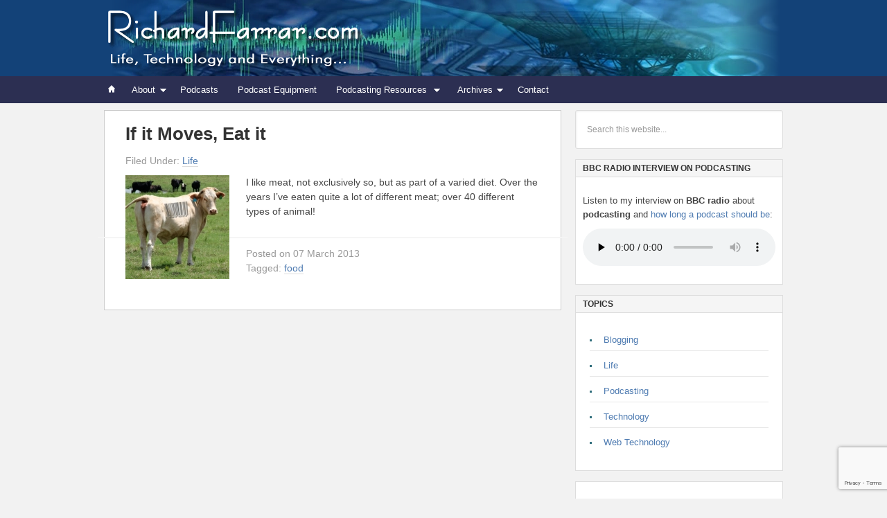

--- FILE ---
content_type: text/html; charset=utf-8
request_url: https://www.google.com/recaptcha/api2/anchor?ar=1&k=6Lf71oAUAAAAACHO8BM4HMoxxJe6bUGgAOWlRSJI&co=aHR0cHM6Ly93d3cucmljaGFyZGZhcnJhci5jb206NDQz&hl=en-GB&v=PoyoqOPhxBO7pBk68S4YbpHZ&size=invisible&anchor-ms=20000&execute-ms=30000&cb=p4kva16ffvux
body_size: 48943
content:
<!DOCTYPE HTML><html dir="ltr" lang="en-GB"><head><meta http-equiv="Content-Type" content="text/html; charset=UTF-8">
<meta http-equiv="X-UA-Compatible" content="IE=edge">
<title>reCAPTCHA</title>
<style type="text/css">
/* cyrillic-ext */
@font-face {
  font-family: 'Roboto';
  font-style: normal;
  font-weight: 400;
  font-stretch: 100%;
  src: url(//fonts.gstatic.com/s/roboto/v48/KFO7CnqEu92Fr1ME7kSn66aGLdTylUAMa3GUBHMdazTgWw.woff2) format('woff2');
  unicode-range: U+0460-052F, U+1C80-1C8A, U+20B4, U+2DE0-2DFF, U+A640-A69F, U+FE2E-FE2F;
}
/* cyrillic */
@font-face {
  font-family: 'Roboto';
  font-style: normal;
  font-weight: 400;
  font-stretch: 100%;
  src: url(//fonts.gstatic.com/s/roboto/v48/KFO7CnqEu92Fr1ME7kSn66aGLdTylUAMa3iUBHMdazTgWw.woff2) format('woff2');
  unicode-range: U+0301, U+0400-045F, U+0490-0491, U+04B0-04B1, U+2116;
}
/* greek-ext */
@font-face {
  font-family: 'Roboto';
  font-style: normal;
  font-weight: 400;
  font-stretch: 100%;
  src: url(//fonts.gstatic.com/s/roboto/v48/KFO7CnqEu92Fr1ME7kSn66aGLdTylUAMa3CUBHMdazTgWw.woff2) format('woff2');
  unicode-range: U+1F00-1FFF;
}
/* greek */
@font-face {
  font-family: 'Roboto';
  font-style: normal;
  font-weight: 400;
  font-stretch: 100%;
  src: url(//fonts.gstatic.com/s/roboto/v48/KFO7CnqEu92Fr1ME7kSn66aGLdTylUAMa3-UBHMdazTgWw.woff2) format('woff2');
  unicode-range: U+0370-0377, U+037A-037F, U+0384-038A, U+038C, U+038E-03A1, U+03A3-03FF;
}
/* math */
@font-face {
  font-family: 'Roboto';
  font-style: normal;
  font-weight: 400;
  font-stretch: 100%;
  src: url(//fonts.gstatic.com/s/roboto/v48/KFO7CnqEu92Fr1ME7kSn66aGLdTylUAMawCUBHMdazTgWw.woff2) format('woff2');
  unicode-range: U+0302-0303, U+0305, U+0307-0308, U+0310, U+0312, U+0315, U+031A, U+0326-0327, U+032C, U+032F-0330, U+0332-0333, U+0338, U+033A, U+0346, U+034D, U+0391-03A1, U+03A3-03A9, U+03B1-03C9, U+03D1, U+03D5-03D6, U+03F0-03F1, U+03F4-03F5, U+2016-2017, U+2034-2038, U+203C, U+2040, U+2043, U+2047, U+2050, U+2057, U+205F, U+2070-2071, U+2074-208E, U+2090-209C, U+20D0-20DC, U+20E1, U+20E5-20EF, U+2100-2112, U+2114-2115, U+2117-2121, U+2123-214F, U+2190, U+2192, U+2194-21AE, U+21B0-21E5, U+21F1-21F2, U+21F4-2211, U+2213-2214, U+2216-22FF, U+2308-230B, U+2310, U+2319, U+231C-2321, U+2336-237A, U+237C, U+2395, U+239B-23B7, U+23D0, U+23DC-23E1, U+2474-2475, U+25AF, U+25B3, U+25B7, U+25BD, U+25C1, U+25CA, U+25CC, U+25FB, U+266D-266F, U+27C0-27FF, U+2900-2AFF, U+2B0E-2B11, U+2B30-2B4C, U+2BFE, U+3030, U+FF5B, U+FF5D, U+1D400-1D7FF, U+1EE00-1EEFF;
}
/* symbols */
@font-face {
  font-family: 'Roboto';
  font-style: normal;
  font-weight: 400;
  font-stretch: 100%;
  src: url(//fonts.gstatic.com/s/roboto/v48/KFO7CnqEu92Fr1ME7kSn66aGLdTylUAMaxKUBHMdazTgWw.woff2) format('woff2');
  unicode-range: U+0001-000C, U+000E-001F, U+007F-009F, U+20DD-20E0, U+20E2-20E4, U+2150-218F, U+2190, U+2192, U+2194-2199, U+21AF, U+21E6-21F0, U+21F3, U+2218-2219, U+2299, U+22C4-22C6, U+2300-243F, U+2440-244A, U+2460-24FF, U+25A0-27BF, U+2800-28FF, U+2921-2922, U+2981, U+29BF, U+29EB, U+2B00-2BFF, U+4DC0-4DFF, U+FFF9-FFFB, U+10140-1018E, U+10190-1019C, U+101A0, U+101D0-101FD, U+102E0-102FB, U+10E60-10E7E, U+1D2C0-1D2D3, U+1D2E0-1D37F, U+1F000-1F0FF, U+1F100-1F1AD, U+1F1E6-1F1FF, U+1F30D-1F30F, U+1F315, U+1F31C, U+1F31E, U+1F320-1F32C, U+1F336, U+1F378, U+1F37D, U+1F382, U+1F393-1F39F, U+1F3A7-1F3A8, U+1F3AC-1F3AF, U+1F3C2, U+1F3C4-1F3C6, U+1F3CA-1F3CE, U+1F3D4-1F3E0, U+1F3ED, U+1F3F1-1F3F3, U+1F3F5-1F3F7, U+1F408, U+1F415, U+1F41F, U+1F426, U+1F43F, U+1F441-1F442, U+1F444, U+1F446-1F449, U+1F44C-1F44E, U+1F453, U+1F46A, U+1F47D, U+1F4A3, U+1F4B0, U+1F4B3, U+1F4B9, U+1F4BB, U+1F4BF, U+1F4C8-1F4CB, U+1F4D6, U+1F4DA, U+1F4DF, U+1F4E3-1F4E6, U+1F4EA-1F4ED, U+1F4F7, U+1F4F9-1F4FB, U+1F4FD-1F4FE, U+1F503, U+1F507-1F50B, U+1F50D, U+1F512-1F513, U+1F53E-1F54A, U+1F54F-1F5FA, U+1F610, U+1F650-1F67F, U+1F687, U+1F68D, U+1F691, U+1F694, U+1F698, U+1F6AD, U+1F6B2, U+1F6B9-1F6BA, U+1F6BC, U+1F6C6-1F6CF, U+1F6D3-1F6D7, U+1F6E0-1F6EA, U+1F6F0-1F6F3, U+1F6F7-1F6FC, U+1F700-1F7FF, U+1F800-1F80B, U+1F810-1F847, U+1F850-1F859, U+1F860-1F887, U+1F890-1F8AD, U+1F8B0-1F8BB, U+1F8C0-1F8C1, U+1F900-1F90B, U+1F93B, U+1F946, U+1F984, U+1F996, U+1F9E9, U+1FA00-1FA6F, U+1FA70-1FA7C, U+1FA80-1FA89, U+1FA8F-1FAC6, U+1FACE-1FADC, U+1FADF-1FAE9, U+1FAF0-1FAF8, U+1FB00-1FBFF;
}
/* vietnamese */
@font-face {
  font-family: 'Roboto';
  font-style: normal;
  font-weight: 400;
  font-stretch: 100%;
  src: url(//fonts.gstatic.com/s/roboto/v48/KFO7CnqEu92Fr1ME7kSn66aGLdTylUAMa3OUBHMdazTgWw.woff2) format('woff2');
  unicode-range: U+0102-0103, U+0110-0111, U+0128-0129, U+0168-0169, U+01A0-01A1, U+01AF-01B0, U+0300-0301, U+0303-0304, U+0308-0309, U+0323, U+0329, U+1EA0-1EF9, U+20AB;
}
/* latin-ext */
@font-face {
  font-family: 'Roboto';
  font-style: normal;
  font-weight: 400;
  font-stretch: 100%;
  src: url(//fonts.gstatic.com/s/roboto/v48/KFO7CnqEu92Fr1ME7kSn66aGLdTylUAMa3KUBHMdazTgWw.woff2) format('woff2');
  unicode-range: U+0100-02BA, U+02BD-02C5, U+02C7-02CC, U+02CE-02D7, U+02DD-02FF, U+0304, U+0308, U+0329, U+1D00-1DBF, U+1E00-1E9F, U+1EF2-1EFF, U+2020, U+20A0-20AB, U+20AD-20C0, U+2113, U+2C60-2C7F, U+A720-A7FF;
}
/* latin */
@font-face {
  font-family: 'Roboto';
  font-style: normal;
  font-weight: 400;
  font-stretch: 100%;
  src: url(//fonts.gstatic.com/s/roboto/v48/KFO7CnqEu92Fr1ME7kSn66aGLdTylUAMa3yUBHMdazQ.woff2) format('woff2');
  unicode-range: U+0000-00FF, U+0131, U+0152-0153, U+02BB-02BC, U+02C6, U+02DA, U+02DC, U+0304, U+0308, U+0329, U+2000-206F, U+20AC, U+2122, U+2191, U+2193, U+2212, U+2215, U+FEFF, U+FFFD;
}
/* cyrillic-ext */
@font-face {
  font-family: 'Roboto';
  font-style: normal;
  font-weight: 500;
  font-stretch: 100%;
  src: url(//fonts.gstatic.com/s/roboto/v48/KFO7CnqEu92Fr1ME7kSn66aGLdTylUAMa3GUBHMdazTgWw.woff2) format('woff2');
  unicode-range: U+0460-052F, U+1C80-1C8A, U+20B4, U+2DE0-2DFF, U+A640-A69F, U+FE2E-FE2F;
}
/* cyrillic */
@font-face {
  font-family: 'Roboto';
  font-style: normal;
  font-weight: 500;
  font-stretch: 100%;
  src: url(//fonts.gstatic.com/s/roboto/v48/KFO7CnqEu92Fr1ME7kSn66aGLdTylUAMa3iUBHMdazTgWw.woff2) format('woff2');
  unicode-range: U+0301, U+0400-045F, U+0490-0491, U+04B0-04B1, U+2116;
}
/* greek-ext */
@font-face {
  font-family: 'Roboto';
  font-style: normal;
  font-weight: 500;
  font-stretch: 100%;
  src: url(//fonts.gstatic.com/s/roboto/v48/KFO7CnqEu92Fr1ME7kSn66aGLdTylUAMa3CUBHMdazTgWw.woff2) format('woff2');
  unicode-range: U+1F00-1FFF;
}
/* greek */
@font-face {
  font-family: 'Roboto';
  font-style: normal;
  font-weight: 500;
  font-stretch: 100%;
  src: url(//fonts.gstatic.com/s/roboto/v48/KFO7CnqEu92Fr1ME7kSn66aGLdTylUAMa3-UBHMdazTgWw.woff2) format('woff2');
  unicode-range: U+0370-0377, U+037A-037F, U+0384-038A, U+038C, U+038E-03A1, U+03A3-03FF;
}
/* math */
@font-face {
  font-family: 'Roboto';
  font-style: normal;
  font-weight: 500;
  font-stretch: 100%;
  src: url(//fonts.gstatic.com/s/roboto/v48/KFO7CnqEu92Fr1ME7kSn66aGLdTylUAMawCUBHMdazTgWw.woff2) format('woff2');
  unicode-range: U+0302-0303, U+0305, U+0307-0308, U+0310, U+0312, U+0315, U+031A, U+0326-0327, U+032C, U+032F-0330, U+0332-0333, U+0338, U+033A, U+0346, U+034D, U+0391-03A1, U+03A3-03A9, U+03B1-03C9, U+03D1, U+03D5-03D6, U+03F0-03F1, U+03F4-03F5, U+2016-2017, U+2034-2038, U+203C, U+2040, U+2043, U+2047, U+2050, U+2057, U+205F, U+2070-2071, U+2074-208E, U+2090-209C, U+20D0-20DC, U+20E1, U+20E5-20EF, U+2100-2112, U+2114-2115, U+2117-2121, U+2123-214F, U+2190, U+2192, U+2194-21AE, U+21B0-21E5, U+21F1-21F2, U+21F4-2211, U+2213-2214, U+2216-22FF, U+2308-230B, U+2310, U+2319, U+231C-2321, U+2336-237A, U+237C, U+2395, U+239B-23B7, U+23D0, U+23DC-23E1, U+2474-2475, U+25AF, U+25B3, U+25B7, U+25BD, U+25C1, U+25CA, U+25CC, U+25FB, U+266D-266F, U+27C0-27FF, U+2900-2AFF, U+2B0E-2B11, U+2B30-2B4C, U+2BFE, U+3030, U+FF5B, U+FF5D, U+1D400-1D7FF, U+1EE00-1EEFF;
}
/* symbols */
@font-face {
  font-family: 'Roboto';
  font-style: normal;
  font-weight: 500;
  font-stretch: 100%;
  src: url(//fonts.gstatic.com/s/roboto/v48/KFO7CnqEu92Fr1ME7kSn66aGLdTylUAMaxKUBHMdazTgWw.woff2) format('woff2');
  unicode-range: U+0001-000C, U+000E-001F, U+007F-009F, U+20DD-20E0, U+20E2-20E4, U+2150-218F, U+2190, U+2192, U+2194-2199, U+21AF, U+21E6-21F0, U+21F3, U+2218-2219, U+2299, U+22C4-22C6, U+2300-243F, U+2440-244A, U+2460-24FF, U+25A0-27BF, U+2800-28FF, U+2921-2922, U+2981, U+29BF, U+29EB, U+2B00-2BFF, U+4DC0-4DFF, U+FFF9-FFFB, U+10140-1018E, U+10190-1019C, U+101A0, U+101D0-101FD, U+102E0-102FB, U+10E60-10E7E, U+1D2C0-1D2D3, U+1D2E0-1D37F, U+1F000-1F0FF, U+1F100-1F1AD, U+1F1E6-1F1FF, U+1F30D-1F30F, U+1F315, U+1F31C, U+1F31E, U+1F320-1F32C, U+1F336, U+1F378, U+1F37D, U+1F382, U+1F393-1F39F, U+1F3A7-1F3A8, U+1F3AC-1F3AF, U+1F3C2, U+1F3C4-1F3C6, U+1F3CA-1F3CE, U+1F3D4-1F3E0, U+1F3ED, U+1F3F1-1F3F3, U+1F3F5-1F3F7, U+1F408, U+1F415, U+1F41F, U+1F426, U+1F43F, U+1F441-1F442, U+1F444, U+1F446-1F449, U+1F44C-1F44E, U+1F453, U+1F46A, U+1F47D, U+1F4A3, U+1F4B0, U+1F4B3, U+1F4B9, U+1F4BB, U+1F4BF, U+1F4C8-1F4CB, U+1F4D6, U+1F4DA, U+1F4DF, U+1F4E3-1F4E6, U+1F4EA-1F4ED, U+1F4F7, U+1F4F9-1F4FB, U+1F4FD-1F4FE, U+1F503, U+1F507-1F50B, U+1F50D, U+1F512-1F513, U+1F53E-1F54A, U+1F54F-1F5FA, U+1F610, U+1F650-1F67F, U+1F687, U+1F68D, U+1F691, U+1F694, U+1F698, U+1F6AD, U+1F6B2, U+1F6B9-1F6BA, U+1F6BC, U+1F6C6-1F6CF, U+1F6D3-1F6D7, U+1F6E0-1F6EA, U+1F6F0-1F6F3, U+1F6F7-1F6FC, U+1F700-1F7FF, U+1F800-1F80B, U+1F810-1F847, U+1F850-1F859, U+1F860-1F887, U+1F890-1F8AD, U+1F8B0-1F8BB, U+1F8C0-1F8C1, U+1F900-1F90B, U+1F93B, U+1F946, U+1F984, U+1F996, U+1F9E9, U+1FA00-1FA6F, U+1FA70-1FA7C, U+1FA80-1FA89, U+1FA8F-1FAC6, U+1FACE-1FADC, U+1FADF-1FAE9, U+1FAF0-1FAF8, U+1FB00-1FBFF;
}
/* vietnamese */
@font-face {
  font-family: 'Roboto';
  font-style: normal;
  font-weight: 500;
  font-stretch: 100%;
  src: url(//fonts.gstatic.com/s/roboto/v48/KFO7CnqEu92Fr1ME7kSn66aGLdTylUAMa3OUBHMdazTgWw.woff2) format('woff2');
  unicode-range: U+0102-0103, U+0110-0111, U+0128-0129, U+0168-0169, U+01A0-01A1, U+01AF-01B0, U+0300-0301, U+0303-0304, U+0308-0309, U+0323, U+0329, U+1EA0-1EF9, U+20AB;
}
/* latin-ext */
@font-face {
  font-family: 'Roboto';
  font-style: normal;
  font-weight: 500;
  font-stretch: 100%;
  src: url(//fonts.gstatic.com/s/roboto/v48/KFO7CnqEu92Fr1ME7kSn66aGLdTylUAMa3KUBHMdazTgWw.woff2) format('woff2');
  unicode-range: U+0100-02BA, U+02BD-02C5, U+02C7-02CC, U+02CE-02D7, U+02DD-02FF, U+0304, U+0308, U+0329, U+1D00-1DBF, U+1E00-1E9F, U+1EF2-1EFF, U+2020, U+20A0-20AB, U+20AD-20C0, U+2113, U+2C60-2C7F, U+A720-A7FF;
}
/* latin */
@font-face {
  font-family: 'Roboto';
  font-style: normal;
  font-weight: 500;
  font-stretch: 100%;
  src: url(//fonts.gstatic.com/s/roboto/v48/KFO7CnqEu92Fr1ME7kSn66aGLdTylUAMa3yUBHMdazQ.woff2) format('woff2');
  unicode-range: U+0000-00FF, U+0131, U+0152-0153, U+02BB-02BC, U+02C6, U+02DA, U+02DC, U+0304, U+0308, U+0329, U+2000-206F, U+20AC, U+2122, U+2191, U+2193, U+2212, U+2215, U+FEFF, U+FFFD;
}
/* cyrillic-ext */
@font-face {
  font-family: 'Roboto';
  font-style: normal;
  font-weight: 900;
  font-stretch: 100%;
  src: url(//fonts.gstatic.com/s/roboto/v48/KFO7CnqEu92Fr1ME7kSn66aGLdTylUAMa3GUBHMdazTgWw.woff2) format('woff2');
  unicode-range: U+0460-052F, U+1C80-1C8A, U+20B4, U+2DE0-2DFF, U+A640-A69F, U+FE2E-FE2F;
}
/* cyrillic */
@font-face {
  font-family: 'Roboto';
  font-style: normal;
  font-weight: 900;
  font-stretch: 100%;
  src: url(//fonts.gstatic.com/s/roboto/v48/KFO7CnqEu92Fr1ME7kSn66aGLdTylUAMa3iUBHMdazTgWw.woff2) format('woff2');
  unicode-range: U+0301, U+0400-045F, U+0490-0491, U+04B0-04B1, U+2116;
}
/* greek-ext */
@font-face {
  font-family: 'Roboto';
  font-style: normal;
  font-weight: 900;
  font-stretch: 100%;
  src: url(//fonts.gstatic.com/s/roboto/v48/KFO7CnqEu92Fr1ME7kSn66aGLdTylUAMa3CUBHMdazTgWw.woff2) format('woff2');
  unicode-range: U+1F00-1FFF;
}
/* greek */
@font-face {
  font-family: 'Roboto';
  font-style: normal;
  font-weight: 900;
  font-stretch: 100%;
  src: url(//fonts.gstatic.com/s/roboto/v48/KFO7CnqEu92Fr1ME7kSn66aGLdTylUAMa3-UBHMdazTgWw.woff2) format('woff2');
  unicode-range: U+0370-0377, U+037A-037F, U+0384-038A, U+038C, U+038E-03A1, U+03A3-03FF;
}
/* math */
@font-face {
  font-family: 'Roboto';
  font-style: normal;
  font-weight: 900;
  font-stretch: 100%;
  src: url(//fonts.gstatic.com/s/roboto/v48/KFO7CnqEu92Fr1ME7kSn66aGLdTylUAMawCUBHMdazTgWw.woff2) format('woff2');
  unicode-range: U+0302-0303, U+0305, U+0307-0308, U+0310, U+0312, U+0315, U+031A, U+0326-0327, U+032C, U+032F-0330, U+0332-0333, U+0338, U+033A, U+0346, U+034D, U+0391-03A1, U+03A3-03A9, U+03B1-03C9, U+03D1, U+03D5-03D6, U+03F0-03F1, U+03F4-03F5, U+2016-2017, U+2034-2038, U+203C, U+2040, U+2043, U+2047, U+2050, U+2057, U+205F, U+2070-2071, U+2074-208E, U+2090-209C, U+20D0-20DC, U+20E1, U+20E5-20EF, U+2100-2112, U+2114-2115, U+2117-2121, U+2123-214F, U+2190, U+2192, U+2194-21AE, U+21B0-21E5, U+21F1-21F2, U+21F4-2211, U+2213-2214, U+2216-22FF, U+2308-230B, U+2310, U+2319, U+231C-2321, U+2336-237A, U+237C, U+2395, U+239B-23B7, U+23D0, U+23DC-23E1, U+2474-2475, U+25AF, U+25B3, U+25B7, U+25BD, U+25C1, U+25CA, U+25CC, U+25FB, U+266D-266F, U+27C0-27FF, U+2900-2AFF, U+2B0E-2B11, U+2B30-2B4C, U+2BFE, U+3030, U+FF5B, U+FF5D, U+1D400-1D7FF, U+1EE00-1EEFF;
}
/* symbols */
@font-face {
  font-family: 'Roboto';
  font-style: normal;
  font-weight: 900;
  font-stretch: 100%;
  src: url(//fonts.gstatic.com/s/roboto/v48/KFO7CnqEu92Fr1ME7kSn66aGLdTylUAMaxKUBHMdazTgWw.woff2) format('woff2');
  unicode-range: U+0001-000C, U+000E-001F, U+007F-009F, U+20DD-20E0, U+20E2-20E4, U+2150-218F, U+2190, U+2192, U+2194-2199, U+21AF, U+21E6-21F0, U+21F3, U+2218-2219, U+2299, U+22C4-22C6, U+2300-243F, U+2440-244A, U+2460-24FF, U+25A0-27BF, U+2800-28FF, U+2921-2922, U+2981, U+29BF, U+29EB, U+2B00-2BFF, U+4DC0-4DFF, U+FFF9-FFFB, U+10140-1018E, U+10190-1019C, U+101A0, U+101D0-101FD, U+102E0-102FB, U+10E60-10E7E, U+1D2C0-1D2D3, U+1D2E0-1D37F, U+1F000-1F0FF, U+1F100-1F1AD, U+1F1E6-1F1FF, U+1F30D-1F30F, U+1F315, U+1F31C, U+1F31E, U+1F320-1F32C, U+1F336, U+1F378, U+1F37D, U+1F382, U+1F393-1F39F, U+1F3A7-1F3A8, U+1F3AC-1F3AF, U+1F3C2, U+1F3C4-1F3C6, U+1F3CA-1F3CE, U+1F3D4-1F3E0, U+1F3ED, U+1F3F1-1F3F3, U+1F3F5-1F3F7, U+1F408, U+1F415, U+1F41F, U+1F426, U+1F43F, U+1F441-1F442, U+1F444, U+1F446-1F449, U+1F44C-1F44E, U+1F453, U+1F46A, U+1F47D, U+1F4A3, U+1F4B0, U+1F4B3, U+1F4B9, U+1F4BB, U+1F4BF, U+1F4C8-1F4CB, U+1F4D6, U+1F4DA, U+1F4DF, U+1F4E3-1F4E6, U+1F4EA-1F4ED, U+1F4F7, U+1F4F9-1F4FB, U+1F4FD-1F4FE, U+1F503, U+1F507-1F50B, U+1F50D, U+1F512-1F513, U+1F53E-1F54A, U+1F54F-1F5FA, U+1F610, U+1F650-1F67F, U+1F687, U+1F68D, U+1F691, U+1F694, U+1F698, U+1F6AD, U+1F6B2, U+1F6B9-1F6BA, U+1F6BC, U+1F6C6-1F6CF, U+1F6D3-1F6D7, U+1F6E0-1F6EA, U+1F6F0-1F6F3, U+1F6F7-1F6FC, U+1F700-1F7FF, U+1F800-1F80B, U+1F810-1F847, U+1F850-1F859, U+1F860-1F887, U+1F890-1F8AD, U+1F8B0-1F8BB, U+1F8C0-1F8C1, U+1F900-1F90B, U+1F93B, U+1F946, U+1F984, U+1F996, U+1F9E9, U+1FA00-1FA6F, U+1FA70-1FA7C, U+1FA80-1FA89, U+1FA8F-1FAC6, U+1FACE-1FADC, U+1FADF-1FAE9, U+1FAF0-1FAF8, U+1FB00-1FBFF;
}
/* vietnamese */
@font-face {
  font-family: 'Roboto';
  font-style: normal;
  font-weight: 900;
  font-stretch: 100%;
  src: url(//fonts.gstatic.com/s/roboto/v48/KFO7CnqEu92Fr1ME7kSn66aGLdTylUAMa3OUBHMdazTgWw.woff2) format('woff2');
  unicode-range: U+0102-0103, U+0110-0111, U+0128-0129, U+0168-0169, U+01A0-01A1, U+01AF-01B0, U+0300-0301, U+0303-0304, U+0308-0309, U+0323, U+0329, U+1EA0-1EF9, U+20AB;
}
/* latin-ext */
@font-face {
  font-family: 'Roboto';
  font-style: normal;
  font-weight: 900;
  font-stretch: 100%;
  src: url(//fonts.gstatic.com/s/roboto/v48/KFO7CnqEu92Fr1ME7kSn66aGLdTylUAMa3KUBHMdazTgWw.woff2) format('woff2');
  unicode-range: U+0100-02BA, U+02BD-02C5, U+02C7-02CC, U+02CE-02D7, U+02DD-02FF, U+0304, U+0308, U+0329, U+1D00-1DBF, U+1E00-1E9F, U+1EF2-1EFF, U+2020, U+20A0-20AB, U+20AD-20C0, U+2113, U+2C60-2C7F, U+A720-A7FF;
}
/* latin */
@font-face {
  font-family: 'Roboto';
  font-style: normal;
  font-weight: 900;
  font-stretch: 100%;
  src: url(//fonts.gstatic.com/s/roboto/v48/KFO7CnqEu92Fr1ME7kSn66aGLdTylUAMa3yUBHMdazQ.woff2) format('woff2');
  unicode-range: U+0000-00FF, U+0131, U+0152-0153, U+02BB-02BC, U+02C6, U+02DA, U+02DC, U+0304, U+0308, U+0329, U+2000-206F, U+20AC, U+2122, U+2191, U+2193, U+2212, U+2215, U+FEFF, U+FFFD;
}

</style>
<link rel="stylesheet" type="text/css" href="https://www.gstatic.com/recaptcha/releases/PoyoqOPhxBO7pBk68S4YbpHZ/styles__ltr.css">
<script nonce="wJxthLqNJOVxzGwiI1StQw" type="text/javascript">window['__recaptcha_api'] = 'https://www.google.com/recaptcha/api2/';</script>
<script type="text/javascript" src="https://www.gstatic.com/recaptcha/releases/PoyoqOPhxBO7pBk68S4YbpHZ/recaptcha__en_gb.js" nonce="wJxthLqNJOVxzGwiI1StQw">
      
    </script></head>
<body><div id="rc-anchor-alert" class="rc-anchor-alert"></div>
<input type="hidden" id="recaptcha-token" value="[base64]">
<script type="text/javascript" nonce="wJxthLqNJOVxzGwiI1StQw">
      recaptcha.anchor.Main.init("[\x22ainput\x22,[\x22bgdata\x22,\x22\x22,\[base64]/[base64]/[base64]/bmV3IHJbeF0oY1swXSk6RT09Mj9uZXcgclt4XShjWzBdLGNbMV0pOkU9PTM/bmV3IHJbeF0oY1swXSxjWzFdLGNbMl0pOkU9PTQ/[base64]/[base64]/[base64]/[base64]/[base64]/[base64]/[base64]/[base64]\x22,\[base64]\x22,\[base64]/CgnTDlsKLw7ZrLAE3wpvCocOMwr7CkRIBB0I+HEfCjMKcwoTDvsOZwrd8wqcOw67CssOxw558QRzCl0/Dk3N0e37DlsKDFsK3Hmldw5fDnW0Wfy3CncKUwrdJRMOdQAtaF21JwpdIwqXCjcOtw4PDgTMsw6bCgcODw6HCnhkpYQVswrPDrkVywpUgO8KSbMOJdTxcw53DqsOrDDxHTAfCgsO0bArClcOuXzRNUSgow75zAkLDjsKBSsKkwoRTwo7Dh8K6TWfDokRSXA11CMKNw7/DtHLCm8OOw6cTfVRLwqtEKsKXfsOvwoVcak4YXcKRwrQrI19iNS/DhwPDt8OtAcOQw5Ykw754RcOLw60rJ8OtwoYfFBfDvcKhUsOuw6nDkMOMwpDCjCvDusODw4FnD8O9VsOObA3CuyrCkMKgDVDDg8KhA8KKEUrDnMOIKCcbw43DnsKsJMOCMnnCqD/[base64]/Cimlfw5h6wrzChidgwpTCsDDDn1krWTzDiRnDjzZew7IxbcKUGcKSLXXDosOXwpHCpsKowrnDgcOxB8KrasO8wql+wp3Dj8KiwpITwpzDhsKJBnPCuwk/wrbDuxDCv1TCmsK0wrMQwpDComTCrxVYJcOKw7fChsOeJSrCjsOXwrA6w4jChhnCl8OEfMONwpDDgsKswpAvAsOEAcO8w6fDqgnCgsOiwq/Cml7DgTguVcO4ScKac8Khw5gxwq/[base64]/CvnrCjsKWwrknwrHDmkfCplJvwpg+w7TDvCYXwoQrw7fCl0vCvSF/MW5UWTh5woLCt8OLIMKJbCABX8Opwp/CmsOyw73CrsOTwq4/PSnDhRUZw5AvQsKYwrTDqXfDrsKGw48Pw4nCosKEXzfCkMKBw5fDi187HE/CgsOJwq15VkhqRsOUw6DCtMOLOlE9wqvCgcORw4HCkMKNw5UIHcODUMOGw6skw5rDnk5aZwYyPsOLSkPCgcOjbiF8w4jCqsKrw7t8AC/CigjCj8OHFMOkOCXDjzxOw6oFPVrCl8O3cMKdOXIjWMKhOUdowoYOw7TCp8OdYzzCh1VCw7bDqsOhwpMtwo/DnMOgwr3DmU/DtwhIwqnCnsO7w5wWLU97w5NFw6obw5nCnFhVbW/DihjCjDoqOTQHHMOCc1Enwr1GWitEZwDDvlM/wqfCnsKCwpsSAhHDkH8SwpUsw6jCmRtEdMKyTjFZwpt0KcOFwo4ZwpLCnloTwrnDtcOyCijDhy3DhE5HwqITV8KMw64IwqDCscOvwp7CoSMDfsKoZcOGA3rCtyXDhMKnwpp7XcO/[base64]/[base64]/Cu3bDlsKcQGTDisOhcgpUEcOqwqgMNGrDiXPCgRTDscKHNHvCpsO4wrcFJz8lInPDlybCr8OfID1tw7Z6HQXDiMKVw7N3w5ARVMKDw7gmwpzCtcO5w6woH2YkWyzDkMKJAzPCocKIw43CiMKyw7w3IMOeW2J8Wz/DtcO5wp5dF3vCh8KQwoR6ZjVdwr0bPH/DkyrCgUgZw6nDgGPCksKDMMKiw78Lw6kdXhMlTQdow4PDiD93w6fCpj7CmQN1ZR7CucOUQ2vCuMOOTMOSwrATwqPCn0FewrI3w5ljw5LDtsOyZGfCpMKBw7/DtiTDtsOvw7nDtsKsUMKJw7HDgioXH8Ouw65RM0oqw5XDpBXDtw0HIn3CpjzClHNzBsOuDBkRwrMbw5lCwq/CuTXDrALCrcO6bldkScO5BAjDiFtQPnVgw5zDjcOGbUp/[base64]/wqVwRmHDhcOLw6pSw5nDiG/DjF/[base64]/wqc+Z1coP8Kkw4LDnDE/BkNeOcK0w4HDnMKywqrDn8KlMMOXw6fDvMK9aFbCh8KOw6TCusKkwqxjeMOawrjCoG/CpR/[base64]/Cp3vDlMKfPCrDhHjCgMOafsO/w6lMXcO2Mw3Dv8ODw4fDvmLCqWLDl3lNwr3CnUDCtcOPX8KEDwlxOirChMKRwpU7w69Aw7xgw6rDlMKRdcKySMKIwpBsVV4DTcOkay8uwpMvQ1YDwplKwpxMeBYYNgRTw6TDmSbDhSjDtsONwrQNw77ClwLDj8OCSn3Cp09fwqHCghZkfDjDpA9Ow6DDhVw5wo/CuMOyw4zDtjDCojfCpXVfezoAw7HCrHw3w4TCn8KlwqrDk0Iswo9DChXCoRZuwpvDl8OAAC7Ci8OuTAfDhUDDr8OFw77Ch8OzwqfDkcOlC2jChsO0YQkIDcOHwqzCnQhLHW8NbMK4DsK0dE/DmVHCkMOqVyHCscKGNcO5W8KJwopiAsO9bcODECRnNcK0w6poTU/[base64]/DmMKYw74Zwp1+fgXDosOZwpjDnMO+w53DnTfCpsO5w6w6wpzDgMKkw6FAIw/DqMKoasK8E8KiZ8K7PsKoV8KDdBh5PEfDkxjCucKyaULCnsO6w6/CvMOIw5LCgTHCiDwEw5/ClG4pfS3CpUx+w5DDuj/DlQVZTgzDt1pzIcKJwrg/On7DvsObIMOBw4HDksKYwqzDrcKYwrgew5p5wpPClHgzIwFzJMK/[base64]/CqcK/w6o1wpd9w6/Ci8KlNnNPHsKXIcOwCjHDhybDkMKwwpAuw5I4woDCihcvdn/DtsKPwqvDucKmw5bCsQ8aIWsqw6ACw6rCmmN/El3Cqz3Dn8OYw5/DnBLClcO3L0LCrcKgbTnDosOVw60NVMO/w77Chk3DlcOzFMKCe8OxwrXDglDCj8KifMOKw6zDuiJ9w6JXesO5wq/Dv0d8w4Eew7vDnXTCtQZXwpzCiDfCgiUcEsOzCRvCqCglN8OcTH08DMOdD8KWGVPCqh7Dh8OFT39bw7BRwo4YAcK6w7fCgcKrc1TCrMO7w6s6w7EHwpxWcxTDr8ObwoccwqXDixPCvxvCncONP8OiYRhjUxB3w7fDsz4aw6/[base64]/ehDDncKYTkNOw77CuBYUwqwjYiVFw6/DhsKZwrfCjsKHOMODwrjCj8KoA8OtW8K3QsKMwqQKFsOudsKbUsOVHUrDrm3DkEbDo8KLOTzDu8KaY3zCrMKkOcKMTsKSLMO0woPDsQzDqMOxw5Y5E8KuK8OpGUAuXcOnw4PCk8Ogw70YwprDvDfCg8OkISrDm8K8cl1/w5TDusKgwqNLwqDCn23CssOMwrwbwp3CjcKhC8KFw7cZdlwhT3TChMKBCMKJwpbCkFTDmMKswovCs8Kkw7LDoTQjPBjCqA/CoFkFG05vwoMuSsK/TFdyw7vCrRLDpn/[base64]/[base64]/woFlw7jCrnQ1EcOWMMOAOBfCvknCpiByVDFPwqc3w4tKw71+w4I1w63CtcK+DMKbw7/Cu09iw4w+w4jCli96w4hmw6rClcKqFQbCgg8QAMOewol8w64Tw63CjUrDvMKuwqVlG0BJwqkuw4V+wrgdClwSwrzDtMKdP8OAw77CuVcTwqUhARI3wpXCsMKYw4B0w5DDo0QHw5PDhC5+b8OzEcONw7/CjDJbwpbDpmgZKlLDvx0Cw5AAwrfCtBl8wo4fHyPCvsO6wo7ClWTDrMO+w6kkCcK2M8KxcTR4wrjDnSbDtsK6dWcVfCE6ORLCixZ7cA0Mw5cBeyQifsKMw6sPwo/[base64]/DrcK2w4sew7PDrFvDjsOsJRQVcxI/w5QbdsOjw6PDsicGw6LDtGkhJRjDoMO9wrfCqcOfwpsDwp/DoSlQwqbCpcOJEMKZwqw4wrLDphHDi8OmOQ1vNcKXwrkGUnExw6YZf24jFsOsJcONw5vDgMONOToFEQ8ENcKWw6xgwqBdNDPCiBQBw6/DjEMNw4kyw6jCoGIUJ13CgMO4w6BXKsOqwrrCl3LDlsObwr3DvcOhaMOdw63ClG4ZwpBqXsK7w47DlcOtPyIyw6/[base64]/QcKhCDxVw4hDw6JfJ8K9VcKLw7zDjMKFw7nCuQsKZsK/[base64]/CjiLCp8KpwrdQw7ITXRskwrnCogwDwp/DhMKBw5zDol0zw4jDrHIvWgZSw6I3dsKMwrPCokXDpFjDusOJwrUAwqZERsO9w6/CmCAywqZ7AERcwrkcCEoeQ11Qwr9CU8KSPsK7BXkpfcK2ZBbCi3fDigvDrMKzw6/[base64]/BUDCqyfCksKTFsO2w5/DnlbCisOdPsOmNMO1e1lUw6cvRMKdE8OvHsOsw6zDtgrDssKZw4M3J8OoOELDpWdewpgTU8OmDCdJSMKFwqh7eE7CvnTDv2bCqhLCtU8dw7Qgw4zCnTjClgUYwpxDw6bCqwjDr8OZCW/CmlfDjsO7wqbDmMONCl/[base64]/SHoCBShgNcO3OsOcD8KiFMOpwo4pCMKVJcODLBzDicOfOVHCgRPCnsO4T8OBaWFKYcKuQCTCqsO6PMOYw711esOTNHnCt3AdG8KEwrzDnlTDnMKEKh4AQTXCrTVdw7kPZcKMw4TDlxtVw4cxwpfDmw7CtH3Cu27DhsKZwp9yYMK/EMKRw4tcwr7DjTrDhsKTw5nDtcOzTMK1X8ODMRIGwrzCkhnCiwvDq3JWw4BFw4jCqcOQwrV2CsKMeMKOw6/[base64]/ClcK7fz/CjXbCkEo/[base64]/[base64]/DjBnDozcUJsKsSsKcwqBww75BDSTDpwpswq9WHcKpECobwrojwoEIwolLw7bDkcOUw4LDg8KMwroOw7hfw6/DocKGdD3Dp8OdFsOlwpsUSsOGfl8xw5oFw4jDlMKFOzo+wrdxw5vCnUdvw79QQAhTOcKBKy3CmMOpw7/DpD/[base64]/CgT5vTEnDk245Z8Ojw4jChcKLw5/CqSHDtEskCW9VGnt8AVHDukzDisKPwqLCkMKOMMO4wo7Dv8OjR2vDvFbDqUnDg8O0O8OuwonDgMOjw47Cv8K5EwQQw7gSwqPCgl8mwqDCk8Otw6EAw75yw4TCrMKiaQfDvA/Co8OjwqB1w58OPcOcwofDjknCrsOBw4TDmMKncyTDlsKJwqLDqjDDtcKBejTDky0nw4/DucO+w4A9AsKmwr/Cpk5+w5tNw5XCosODTMOkKCPCjsOUY0zDsnkewo3CoRsewqNrw4BdGEXDrFNkw6V4wpIzwrtdwphzwo1iFHzCjFDCuMK+w4fCpcKhw7sGw4USwqwTw4XDp8ODWG8Vw6M4w59JwqDDkTDDjsOHQcKbM3DClV5/UcO4BXJgcMOwwozDkFrDkQxIw5M2wrHDhcKzw4ogT8KZw7NUw6t1ASEnw6pBGXo+w5bDphDDm8OKDMO4HcO6MlAyWRddwqDCjcOVwpZJccOewrYUw7cVw7nCosOjMAtgNVLCv8O4w4XCqWzCtcOKQsKRJsOGGzLCs8KofcO/NsKCAy7Clxc5XUTCqcOYG8KEw6rDkMKSdsONwo4kw6wAw77Dr1x4RyPCvnPDsBZbD8OcWcKIVMKUH8KUNcKGwpc0w4XDmQLDjMOUTMOpwo3Cs1XCrcOGw5woXhAMw5sXwq7Cmg/CjDzDgh4VTsODEcO6w6dyJsO8w5VNSnjDu0JOwpnDljbClEckSjHCncKBTcOdOcKjwoYaw70CO8OqbDoHwovCvcOsw4XClMKqDXs6AsOvTMK4w4bDlcKTI8KXFcOTw54ZFMKzMMO5Y8KKDsOKG8Oyw5jCnRh1wo9wc8KsanADIcOawr/DjArCrypiw6zCv3/CncK7woTDqS/CrcKUwo3Dr8K1VcOlPgTCm8OlE8KbOhp2emxRcwvCmHF+w6bCo13Cvm3CksOBMsO0V2gzKyTDs8K1w4o/KQ3CqMOcwqfDqcKLw4QBMsKVwrtiQ8KnKMO2AsO3w7zDl8KpN1LCnh5KV3Qmwpxxa8OlBy59ZcKfwrfDksOjw6FmGsOjwoTDugksw4bDi8Orw7jDj8KRwptMwqfCmXjDpT7CgcK0wo3Cr8OuwpjCrMOZwpfCisKRWEAQHcKVwoh+woYMckTCgVfChMKcwo/DpsOJMcKlwofCn8O7H0tvYy0pXsKdQcOaw5TDoUHClQMvwrjCiMKFw7jDvD3Dp33CnwDCilDDvHktw5A7wqsBw75+woTDlGoXwpVIw5nCj8KSDsK0w4slSMKDw5bCg2nCqWh6WXJOdMOeQ0LDnsK/w4RmBTTCrMKQN8OrHz1rwod/GGwmGUEvwoxVS2oiw7Vww4R9YMKawo5Ld8KJw6zCjF97FsK7woDCt8KCR8OlRcKnbxTCpMO/wqIOw4txwppTe8Kww49Mw4HCj8KmNMKebHTCgsK+w4/DoMOESMKaDMOmwoRIwpQ9Thtrwp3DqsO3wqbCtw/[base64]/CkcO3c8OKNChoKArCvsKnwrAtwqHDvMKjwocaURNhWU1+w6BgVcO+w5YQZcKRRCFewqDCmMOHw5/DhmFHwqQBwr7ChgzDihFOBsKdw5jDu8KswrJ/MCDDqArDosKGw4s3wptmwrZBwqJhw4gPS1PCs2gAJRsEPcOJSVHDocK0AmHCvDATHigxw5sgwpbDoSchwr9XBgPCqHZcwrDCmQNQw4fDrx/DnwYOD8O5w4DDgyY6wqLDlCxbw4tCZsKFacK3MMKBX8KRcMKXNVovw5hRw7/CkDQ/GhYmwpbCjsOzKGxVwp/[base64]/DmgNlw4oOwpgLw5l+UHVLMm1qNsO+dCXChlvDncO2VUh5wozDrcObw4RGwq/CjXdYRBUMwrzCs8OBKsKnbMKaw4g6S0vCn07Ck0N0w69vdMKqwo3CrMKXdsOkZnrDscO4f8OnHMKpFRbCucOew4zChzzCqhMjw5drYsK1wr5Dw6TCscOvShXCjcOgw4IUMx0HwrIQQjt2w69dXcOHwr/Dk8OTdW44SRnDpsKPwprDqCrDosKbXMKKKXjDl8KvCUvChQdCIQk0fcKRwqzDjcOrw63CoB9YcsKhOUvChEoAwqBFwoDCv8KmITB0DMK1Y8KudgzDoQLDosOuFmt8f0YmwqvDkmTDpGXCogrDnMObJ8K/JcOCwprCrcOYASdPwrXCscKMMjNQwrjDhsOmwqrCqMO0ecKVEFxew5ZRwosoworDhsOKwrQMAH3Ci8KHw6I8SBMwwrkEL8K4aibCvUd7b28rwrNWacOle8K9w5AJw7NZAMKnZg5Mw69ewrDDs8OtBXN+wpHCucKBwqnDqsOwOXLDlEUbw7jDuxgGW8OdEnYidRTDkC/Dlzl/w6RpIQdbw6lWTsOLC2Y7w7fCpgrDkMKaw6tTwqDDgMO0wr3CtzY7NMKhwpzCscKUfsKYbhrCpwnDqErDlMKRa8Knw48lwqXDtwAXwrNOwrvCqH0dwoLDrkXDksO3wqbDqcKpd8KKcltaw5nDiTslGsKywpYRwrNdwp9GPwgnfMK2w7gLPy1+w41Xw4/DgWkgfcOuSwgEJi7Dm13Dox10woRjw4bDmsOHDcKmWF1wdcOsPMONwrUlwqk8B0LDmnpPZMKSE1DCm2jDucK0wrE2TsK4EcOpwoRuwrx9w6bDvBtyw7oHwq1ZY8OkGVsMw6rCv8K9LQrDpcO9w5MywpgUwp4TX2PDl1TDjVDDjxkGExldbMK9K8OWw4gWKl/DtMKKw7bCssK8M1rDkhnCgsOsNMO7YgrCmcKOw6gkw4ckwoHDtGtYwrfCsh/Cn8OxwqhKMAlmw5IEwqLDkcOpWhXDlhXClsKZasOOc25Jw63DlDnChmgjSMO/[base64]/wpbDmms+McOYwr4hQsOIw7ESQX1THsOTX8KUaGzDtiNcwoRdw6PDh8KIwoojQMOmw4vCp8KawqbDlV7DuUMowrfCn8KewrvDqMOHUcK1wqEuH2hta8KBw7rCtDlaCVLCncKndlBbw7PDjwBrw7dKd8KSa8K6R8OfTTU/[base64]/IMKHw7B8cMOcwqHDgsOyNcKjw7jDrVxDGMOwRMKmSjrCrR5lwoZhw4fCvSB3YxwIw6rClGIEwpovHsOdBcK4GSohCCZowpjCqXhdwr/CnhTCrHvDs8O1WzPCnQwFP8O8wrJrw5hdXcOkM3AucMOZVcKCw5phw58eKCp0KMKmw4vCvcKyfcKzBWzDuMKlDsOPwqDDksO0woUOw4zDo8K1woFACGkawqPDlMORe17DjcOla8OrwrcHXsOLdxALR2/CmMKXd8KMw6TCrcOceSzCvAnDv1/CkRBKRsOmKcOJwr3DgcOVwpNQwqJvZ3p5JcOEwo46CMOhUFHCvMKub3/DoDYFUldQNg/Do8KPwqIaISvCv8KNZGfDsAPCkcKOw4B9M8ORwrHChMKKbsORRQXDisKWwr8rwrjCkcKZw4zDoQHCr2oowpoAwpgswpHCnMKuwq3Du8OlV8KrKcOqw75Nwr/Dk8KNwotNw6TCgyRBDMKaFcOcN3bCucKiMybCl8Otw4Ibw5J/wpNsJMODT8OOw6IQwonConDDi8KMwrTCgsO3CRQyw5RKesKtbsKdcMKXbMOMXQzChT83wpXDvMOJwqjCpGJqb8KTUWAXA8OWw4ZfwqF4DWzDviZ/w4Bbw6PCmsKKw7ciAcOswrzClsOtBFjCucKHw6Y1w4N4w641EsKIw4tPw7NxJgPDhFTCl8OIw6YFw64Gw5zCjcKPIsKCdyLDm8OSBMObOn7CmcKAUVPCpUQAPj/DqDvCuE8IXMOIN8K/[base64]/Cg8Onw7Qow4tDwpLDm8ObQWlHV8OrM8OFw6jCksONccKTw4kiG8KSwqXDkCUHdMKZcsKtKcOhL8OlDQHDqcKXTkBpfTEQwrQZCgcEIMKQwrIcSFdnwpwPw6XCvl/[base64]/Dgy3CuCo8w4xpFSsrw4vDjFZdYkzCuyo8w5fCpXfCi3cgwq9bT8OTwprDvDXCk8ONwpcqwp3Dt05Zw5IUQcOfesOUdcKjRi7DqQl6VGM4G8KFGXNtw53Cpm3DosKnw6TClcKReTENw68bwrxZWiETw5PDqmvCpMKxDg3DrQ3CihjCkMKzGwp6FXY1wrXCs8ONKMKDwq/CmMKuBcKLW8KZTTLCk8KQJWXCh8KTCxdwwq5ERg8nwqxVwqUsGcObw4c4w4nCksOFwrw7JkzCqwh+F3TDmkTDqsKRwpPDjsOMMsOFwonDq1JGw4dMQsKyw6xzfnTCicKTR8O4wqwvwoVRZnImGsOnw7fDjsO/SsKjJMKTw6DCmAM0w4rClsK5J8KxFwnDuUsswrbDt8KVwoHDucKEw4lMIsO6w7obEsKiMXsYwofDjXYzBn4GOyfDrEnDuFpEeT7ClsOYw5JrfsKZDTJtw69AcsOuwrV4w7HCigMaecORwrslXMKdwo5VX31Vw604wqY+wpjDu8Kmw7/DlVJaw7AuwpfDtkc7EMOdwqQ1AcKQHhHDpSvCtVtLfMOeHiHCqzJKQMKsHsK6wp7Cmx7DliA3wrcNw4pZw6FMwoLDisOVwrDDkMKxTjLDtQQQc0hQUBwpw5RnwqAuwrF6w5l8Ii7Cmh/Ck8KMwr0fwqdSw4TCk1g0w5TCrz/Dp8OPw4bDunrDtBPDrMOhGzp/[base64]/DqcORDsOxB3Mrw5V4w73DiSQxw63DqsKqwrYiw6YFSGIdABsOwqpxwpPCl1ceb8KXw77CgQIHOATDqiB/NMKJYcO1eyPDl8O6wp0OJcKnCwN5w6Efw7/DnMOkCxbDp2fDnsKQB0wWw7rCqcKvw4TCn8KkwpXCjGQgwp/ClALDr8OrH3tDfQMiwrTCu8OSw5jCrcK8w4cYSyBYCkMuwoPDiFLDpA3DvcKgw6TDmMKyf1bDt0PCo8Onw6bDoMKPwoYsMzrCiycSBhzDqMOsPkPCtVXDhcO9wq/CvlUTfC1Ow4LDtXvDiDhObk1ew5TCrQ5xX2N9KMKlMcKQXSfCjcKmYMOuwrI8OXo/woTCi8O2fMKzWyowBsOpw5fCkgrCn1U4w7zDtcOxwprCoMOHw6PCtMOjwok+w4PCs8KxfMKjwpXClwx/[base64]/CjsKnwqpMw7LChcK1wofCl8K9S00swqlecsKoGhjDucKEwqNSJythwp3DpwXDvwgvL8OFw61swqNJZcKuQ8O4w4TDpEcvRwpeSzPDimHCpifDhMOIw5jDi8KcR8OsI3VBw53DnTgVRcK0w5LCjBEaIxjDoz5iwowtOMKxBG/Cg8OuCcOicB1ZMhVDLMK3LBPDjcKrw7E5QSMIwprClBN0w7zDmcKKaz8ONEFmw4xpwrPDjcONw5TCuQPDtMOfK8OXwpXCjDjDjHDDrl51YMOqY3LDh8KrTMOzwoZKwp/ChjfCjsKFwrxnw75pwr/[base64]/[base64]/DrcK8QWZgwrUxTFIzIsKQwobCsTLDscOMw7A7V8KqASw5w5fDs1nDpDHCjWvCjMO/wrhkVcOmw7rDrsKxS8ORwqxEw6jCq1PDu8OkVsKAwps2wpBlW15NwqXCiMOWbUVCwrY7w4XCjFJ8w5ksPj42w5UAw5XDiMOdIWc0RQDCqsO6wrx3fMKmwqHDlcOPN8K2UsOOE8KUHDbChMK1wo/[base64]/[base64]/wqoyTsOyETNwwqhcR1vDmsKywpRowoh5X3HDnUklfsKkw4xkJcO5OlPCssKnw5zDkyrDh8OxwqhSw7owaMOvdsKMw6bDnsKfQiTCqMO4w47CtcOMGmLCgVPDvyd9wp0gwrLCpMKiag/Dtg3CqMOPOXXDm8OYwqwAd8O6w6YKw6k+NRMKVMKWEUTCvcOUw7xFw5zCl8Ksw44uJArDhE7Chxotw705wpBDES4Bw7doVQjCgCU8w6zDrcKTcioLwpVow4F1w4fDkC3DmzPCj8OKwq7ChcKMEFJfUcK2wqbDoHLDuC0BA8O5NcOUw7oTLcOkwoDDi8KAwr/DgcOuCwsAZwLDjUbCs8OYwoDCgAgVwp/[base64]/EUF/[base64]/WTXDtB5VwoLCpxvDh24Gw59/w5rDhVUrF8OOc8K5w5YpwqswwqMewpnDicKowqfChjLDv8OjRS/[base64]/Co8KGGi3DssKmwp8oS8OYwqHDgcKhw7zCqMKHwpnCszzCsX/DscOsWHzCt8KYWUbDhcKKwpPConrCmsK/JBnDrMKlUMKawpfClzLDiRpRw4QCLj/CqsOFEsKTK8OwQ8OkCsKlwphxfFjCqA/DkMKqAMKYw5DDrQvDlk0Iw6bCn8Owwr/Cq8KFIBrDmMOZw7s1XQLCj8Ope2J6VSzDq8KZdE8bd8KXJMOAN8KAw6XDtcOYaMOzWMOhwpo/[base64]/Ctg7DlcOPZ2YwwoUtw404wphxH3k/wqk0w67Dk3Z+KMOrZ8KZwqdtdUkVKmTCoDECwrDDuVvDgMKjdWXDosOXMcOIw4rDl8OtIcOTFsOrN0bCnMOLECtFw7IFcsKJIsOdwq/DtBs5DHzDihslw6B+wrU9YQcbCMKQX8KqwroZw64Ew41CN8KrwohiwplOa8KWF8Kzwqgnw7rClsOFFSpsNh/CksKMwqTDpcOOw6bDvcKCwrRPKG3DuMOGdcOJw4nCnnRLcsKPw6JiA2/Cm8OSwrjDuiTDk8OqHSrDiyrCi0p0DcOSH1/Cr8O8w7MXw7rDq0wnUDA/[base64]/DiTXDl3XDmcKZLQbDqMKnw5/[base64]/TXnDo8KJw43DlXDCnMOYw5DCjEjDmMKowoAXWVFPOHAnw73CqcOqZTfCpDIcVcOPw65qw6Uzw5RcBDfChsOZG0bCj8KON8ONw43Dsit5wrvComM7woFTwpbDnSvDocOCwpV2PMKkwqPDg8O6w7LCqcKbwq9/IjPDlX9mecOGw6vCoMK+w6/CkMKCw73CisKec8OXR0nCgcOpwqIZLl9yIcO/H3/ChcK+wr3ChcOwVMK6wrbDjHfDkcKIwqzCgXR2w5vCgMO7MsOKMMOXW3t4IMKpamIrKSDCplJyw7QFGAd6VMKIw4/Dh3vDk1rDi8OGN8OJZcOnwqbCu8KowoTCjScWwq9lw7IxbkARwrrDvMK+OFMAV8Orwp5VfcKvwpXCswDDpsKtCcKre8K5dsK3fcKCwphjwqRRw5M/[base64]/CoMO7P8OKfDUxDGVMYsKHw59dwqNxwpU8wpTDkCQkYgEIecK9EsKtClzChMOAZWN7wqrCpMOIwrDDg3TDm2fCnMK1wpTCpsOHw7AywpDDtMKOw5fCvltNGsKXwo7DmcO9w5tuSMO6w5vCv8Oewp9+BcO7A3/Ci38Ew7/CoMO9OG3DnQ9gw7pZKyxgXUbCjsKHWXY1wpRxwoUuMyd5OhY/[base64]/wo1hIcOhKGnClMORCjt4G8OfwrnCnBrDncKHA34/w4TDlCzDr8KLwrvDtcOtIjvDs8Klw6PCuU/Cg3Q6w4jDicKxwro2w5scwojCg8Kkw6XCr3/Dg8OOwqLDu1Ymw6tNw7Jww7fDr8KBQMK6w7AqIsOJVsK0TzLCjcKSwrUWwqfCij3CtTc9RE3CrRoPwqzCnjhmb3LCuj7DpMOCR8KMwqEXYwbChMK2OnQvw6XCoMOpw7nCi8KUf8KqwrFOK0nClcKNbDkSw5nCmF3CpcKQwq/Dhn7DjzLCrsKVaV53OsKZw7AGA0vDuMKiwq8gHXXCkcKzbcKVWgA0MsK6fDplJcKjcMKeHF4HZcK9w43DrsObNsKkcgIvw47DgSQnw7HCpQ7Dg8Kzw7A4FV3CisKhb8ORGsKORMKxBDZpw7Q3w6PCmQ/[base64]/CusKtwqXDulbCjMOkw57Dk8OcfMOiwoDDt8OHNMKGw6/Dg8Oiw5I+HsOywr45w6XClBRowp8EwoE0wqMlWiXCniVZw5tAc8OcM8KZIMKSw5Y6TsKbXsKKw5XChcO6RMKcw4vChh4rdizCqHDDpwPCgMKHwqxiwrk3wqwXEMKww7B6w5hQNn3CusO6wpvCi8O/wpnDn8KewoDCmmLCp8KawpZZw5YOwqrDs1fCrDbClSUOZcOIw7tow7fDtzvDo3XClwsrM0TDtXvDrT4vw7kdR2rDpsOww73DkMKnwr1xIMOaKMOwLcOCAMKNwqEewoMAKcOJwpk1wqvDuiEJe8OMAcO9I8OvUS3DqsKBai/CucK3w53CnFLCvS4mWcOxw43DhyUcdSBqwqfCsMO3wqUmw5Y5woLCnj5ow73DpsOewpMmCVzDmcKoLG1ySX/Dq8OBw5Acw7JuEMKASXrCpEQhUcKHw7PDk0VVJVtOw4LCjgw8wqkJwpzCk0rDgUIhG8K5S0bCrsKAwpsUWAzDliXCrRtqwqPDjcK/ZMORw615w7jCnMK3GXUOCsO0w7TDsMKJUcOXTxrDrFQdQcKYw4DCjBJ/w6ggwp87WFHDr8O7Ww/DhGFkU8KMw6JdWHDChQrCmsKpw5fClU/DtMKUwplqwrrDuVVpWVpNZF9uw5odw67ChQTDiTLDtEk6w6JHM0osMwXDvMKvG8Kvw5MqM1sITRrCgMKofVk6HU8aOMKJTcKLLxxxWQ/CoMOoU8Khb0Z6YSpnZi0WwpHDkCo7I8KKwqvCsw/Crgkew6tWwqgyOmMDw6rCpHzCiRTDsMKzw5Fcw6hNesO/w5UswqLCo8KLC1HDhMOfZMK8c8KZw4PDpsOPw6/CuDjCv3dUVDnCoiFhW1rCucOkw5wEwpXDksKdwovDgBUiwosQNG7Duj87wpLDpj/Dl1tcwrrDsQbDpQnCnMKlw70EB8O+GMKaw5fCp8KBcn4mwoLDsMO3CCMVd8O8cB7DoG00wqnCumlyXsKewoJOHWnDsGoywo7Dj8OPwq9cw61Cwo/[base64]/[base64]/CqMOnwrU+OMOgw6DDv8KSNMOOwpkUwr3DmcKawqTClcKEOjsZw6N2dmrCvUbCoHnDlhzDp3vDu8OAbCUnw5zClF/[base64]/CisOiWsOlw7p+ScKzR0nCk8Kiw7/CiwPCmRYTwpUXR39WwpPDoS1ew4Fsw5/CmsK+w4HDncOXPW82wqJBwqdiMsKBf2/CrFTCgDtxwqzDoMKsHMO1QE5vw7B7wq/[base64]/DkcOswr9Pw5rChnxVEcKPScK8wqxTw4LDs8OdwrrCtsKAw4vCncKKQWDCvxN+acK5GlN6b8OIJcKwwr7Dn8K3bRTClH/[base64]/[base64]/Dn8OaaAs2BMKxE3vCkRLDq8KvXMOsMWzDi2/Co8K5c8OuwqkWwq7DvcKTEEnDrMOrdnwywrtcbWXDqnjDhlXDlUPCs0FTw4Mewo1swplrw4Maw77DkcKrVcOhfcOVwp/CrcK4w5d6YMOWTQrCucKCwonCrMKBw5xPMHDCuHDCjMONDH8fw4vDjsKVHznCkkjDtxVLw4zCgMK2ZxgSWEIwwrY4w5bCsx4+w75FesOuwqE8w50/wpbCqABqw6pjwqHDqktJOsKNecOdEUjDmn9VcsOuwqJfwrzCvjlNwrRPwqMQesKBw49Wwq/[base64]/wo3DpcOkwovDniVFw4BmFcK8w7HDqxHCu8KqCsO0w6Uew5oPw6EAwrwbX0HDsVsFw4Y0VsOXw4B4CsKUe8KBEj5aw4LDmAzChV/Cp1zDikTCp27DnngASDrCnnnDhWNjTMObwqoMwrh3wqkZwqVUw4YnSMOkMRrDvHJmTcK9wroqcSh+wqp+IsKswolyw7LCqMOIwp1qNcKUwplRHcK7wovDjsOGwrXCoBZvw4PCsRwxXsKeHMKvXsKvw4RjwrQHw60vUH/Cj8KSF3/Cr8KRKhd6wp3Di2IEIHfCtsOCw4Fewq85DVF3asO3wrDDsEvCmMOBTsKjfMKYQcOTZWrCvsOAwq/DrWgLw7bDpcKhwrjDtypHwrTCrsO7wrJBw4xhw7rDhWwyHmvCj8OmV8OSw5d9w5HDtg3CrnMRw7ltwp/[base64]/CsjfDhcKLw6vCmWM3w65/[base64]/DjsKuw4nCn8KBw7R8OQdUNcOpwpcxwqtSA8OGBC82d8KlJznDmcO2CcKkw4vCkAPCrgJkbDp8wrjCixZcQG7CkcO7KA/[base64]/NsOFwqbDn8KZQ8Omw7fDnMKyw5U5w4UpIgpxwqcjDzfDmXrDh8O1TXvCskjCtSVxJMOsw7DDm2EXwpbCpMK+IXFUw7nDtcKedsKFNzTDqADClRYxwohSQDjCosOow5Y5LFXDpzrDhsOscWzDpsK8LAhgUsKFFkE7wrzDgsO6HHwEw7gpRScUw6MQCi/Dn8KRwpkBNcKVw7rCqMKHUiLCs8K/w6XDiiTCr8Ocw78xwowjL1PDj8KQesKdAD/CkcKxSlLCtcO8wptUcRktwrQDFEdVQMOnwqFdwpvCjsOEw7dacjzCjUkAwo1ww7obw5Ihw4Y/w4fChMOYw7UPPcKiMCbDjsKZwo1ywpvDrlLDjMOEw5c3Pyxiw77Dh8KTw79OCSx+w6/Cl2XClMOydsOAw4LCkV0RwqtRw6M7wofCuMK5w5x6Ng3DuTLDjhLCncKNV8KSw5otw6PDoMKJEgTCtUDChGPCjnnCgcOkRMOCScK/aQzDocKgw4jDm8OMUcKuwqbDnsOZUcKOAMK8esOHw5VyFcOZQ8OuwrXCisKUwrowwphgwq8XwoFFw7PDk8Kiw5nCi8KRWzAuOTN6blRHwqAIw7/Dl8OIw7jChwXCg8OpdWY7wosWNUF0wphbVEXCpQPCqyFvwppAw7ZXw4Qww41EwrjDryNpLcO8w67DrBJEwqvCkXDDpcKbesKmw7fDnMKJwrfDtsOvw6vDtDzCh1Z3w5rDhUx6PcOMw4Jiwq7CiAvCtMKEbcKLwrfDqsKkJ8KJwqIqF23Dl8O/TAVPJw5jCUAtOWTDi8KYB3IGw79kwoILP0RcwpnDssOeTktqMMKsJlkHWTMJYcOAa8OMTMKqWMK9wrYZw5ISwoZIw7pgwq4TTk8AC38lwr4cQEHDsMKNw4Q/wrbDvl/CqDHDm8OXwrbCigzDiMK9Q8OYwqh0wpvCoiBnPA4hZsKjOAFeI8OGLMOmbCzCtU7CnMKVYE1EwoA3wq5XwrTDj8KVCHpLGMKpwq/Ck23DoyzClsKDwofCkEpTTS8swqBxwqnCvEDDmBrCrw8Xwq/CmUjCsXjCmxLDg8ONw446w710FGvChsKLwqcdw6QPLsKrw4TDicOVwrbDvgJLwpzCmMKCIMOAwrvDs8OUw6pdw77DhcKrw6o+w7HCrcOlw5NOw4DCq0obwqrCssKtw4p1w4Atw58CIMOHXE3Dm1rDrsO0wo0Fwo/CtMOvcBPDp8Ogwr/[base64]/Dp3PDqh/Cm8OHwpbDiQ46bwBewqLDtSTDsMKCAiLCqT17w7jDpA3ChxUVw4d1w4XCgcOOwroxw5HCtyHDnsOlw7xmGRI6wrguL8Kyw4/Chn7DmFjClBDCqcONw7hhw5fDo8K3wq7DrBptYsO8wozDjMKvwrIVLkbCssOowr8LRMKlw6fCgMOow7jDlcK1wrTDqQ/DnsOPwq5Yw7Fsw749UMKLDMKowrVYNMKZw5PCi8OMw6cIaCA0dCLDjGnCuQ/[base64]\\u003d\x22],null,[\x22conf\x22,null,\x226Lf71oAUAAAAACHO8BM4HMoxxJe6bUGgAOWlRSJI\x22,0,null,null,null,1,[21,125,63,73,95,87,41,43,42,83,102,105,109,121],[1017145,797],0,null,null,null,null,0,null,0,null,700,1,null,0,\[base64]/76lBhnEnQkZiJDzAxnryhAZzPMRGQ\\u003d\\u003d\x22,0,0,null,null,1,null,0,0,null,null,null,0],\x22https://www.richardfarrar.com:443\x22,null,[3,1,1],null,null,null,1,3600,[\x22https://www.google.com/intl/en-GB/policies/privacy/\x22,\x22https://www.google.com/intl/en-GB/policies/terms/\x22],\x222wSwN1aqtURY6j20NrBJpzR4vRTw3DWGwA4l3nlGzio\\u003d\x22,1,0,null,1,1769463392091,0,0,[152,236,23],null,[73,252,224,132],\x22RC-ltINPjU8Y0-uqw\x22,null,null,null,null,null,\x220dAFcWeA5mUQQJXkdc38zk7ev6HLRFH4IXmorM6TS2tVscfhcEaeVH8Knn-acvV7R0x3CGog-gN96--zu63gMpavNKUNF_G8m_DA\x22,1769546192115]");
    </script></body></html>

--- FILE ---
content_type: text/html; charset=utf-8
request_url: https://www.google.com/recaptcha/api2/aframe
body_size: -248
content:
<!DOCTYPE HTML><html><head><meta http-equiv="content-type" content="text/html; charset=UTF-8"></head><body><script nonce="lPfcz9hr4gQCkmgYoP-WxQ">/** Anti-fraud and anti-abuse applications only. See google.com/recaptcha */ try{var clients={'sodar':'https://pagead2.googlesyndication.com/pagead/sodar?'};window.addEventListener("message",function(a){try{if(a.source===window.parent){var b=JSON.parse(a.data);var c=clients[b['id']];if(c){var d=document.createElement('img');d.src=c+b['params']+'&rc='+(localStorage.getItem("rc::a")?sessionStorage.getItem("rc::b"):"");window.document.body.appendChild(d);sessionStorage.setItem("rc::e",parseInt(sessionStorage.getItem("rc::e")||0)+1);localStorage.setItem("rc::h",'1769459793583');}}}catch(b){}});window.parent.postMessage("_grecaptcha_ready", "*");}catch(b){}</script></body></html>

--- FILE ---
content_type: text/css
request_url: https://www.richardfarrar.com/wp-content/themes/rfarrarcom2/style.css?ver=2.0
body_size: 7408
content:
/*
	Theme Name: RichardFarrar.com
	Description: This is a child theme created for the Genesis Framework.
	Author: Richard Farrar
	Author URI: http://www.richardfarrar.com/
	Version: 2.0
 
	Tags: one-column, two-columns, three-columns, fixed-width, custom-menu, full-width-template, sticky-post, theme-options, threaded-comments, translation-ready
 
	Template: genesis
	Template Version: 2.0.1
 
	License: GPL-2.0+
	License URI: http://www.opensource.org/licenses/gpl-license.php
*/


/* Table of Contents

	- HTML5 Reset
		- Baseline Normalize
		- Box Sizing
		- Float Clearing
	- Defaults
		- Typographical Elements
		- Headings
		- Objects
		- Forms
		- Tables
	- Structure and Layout
		- Site Containers
		- Column Widths and Positions
		- Column Classes
	- Common Classes
		- WordPress
		- Genesis
		- Titles
	- Widgets
		- Featured Content
	- Plugins
		- Genesis eNews Extended
		- Genesis Latest Tweets
		- Gravity Forms
		- Jetpack
	- Site Header
		- Title Area
		- Widget Area
	- Site Navigation
		- Header Navigation
		- Primary Navigation
		- Secondary Navigation
	- Content Area
		- Entries
		- Pagination
		- Comments
	- Sidebars
	- Footer Widgets
	- Site Footer
	- Richard Farrar Custom Stuff
	- Media Queries
		- max-width: 1023px
		- max-width: 767px

*/


/*
HTML5 Reset
---------------------------------------------------------------------------------------------------- */

/* Baseline Normalize
	normalize.css v2.1.2 | MIT License | git.io/normalize
--------------------------------------------- */

article,aside,details,figcaption,figure,footer,header,hgroup,main,nav,section,summary{display:block}audio,canvas,video{display:inline-block}audio:not([controls]){display:none;height:0}[hidden]{display:none}html{font-family:sans-serif;-ms-text-size-adjust:100%;-webkit-text-size-adjust:100%}body{margin:0}a:focus{outline:thin dotted}a:active,a:hover{outline:0}h1{font-size:2em;margin:.67em 0}abbr[title]{border-bottom:1px dotted}b,strong{font-weight:bold}dfn{font-style:italic}hr{-moz-box-sizing:content-box;box-sizing:content-box;height:0}mark{background:#ff0;color:#000}code,kbd,pre,samp{font-family:monospace,serif;font-size:1em}pre{white-space:pre-wrap}q{quotes:"\201C" "\201D" "\2018" "\2019"}small{font-size:80%}sub,sup{font-size:75%;line-height:0;position:relative;vertical-align:baseline}sup{top:-0.5em}sub{bottom:-0.25em}img{border:0}svg:not(:root){overflow:hidden}figure{margin:0}fieldset{border:1px solid silver;margin:0 2px;padding:.35em .625em .75em}legend{border:0;padding:0}button,input,select,textarea{font-family:inherit;font-size:100%;margin:0}button,input{line-height:normal}button,select{text-transform:none}button,html input[type="button"],input[type="reset"],input[type="submit"]{-webkit-appearance:button;cursor:pointer}button[disabled],html input[disabled]{cursor:default}input[type="checkbox"],input[type="radio"]{box-sizing:border-box;padding:0}input[type="search"]{-webkit-appearance:textfield;-moz-box-sizing:content-box;-webkit-box-sizing:content-box;box-sizing:content-box}input[type="search"]::-webkit-search-cancel-button,input[type="search"]::-webkit-search-decoration{-webkit-appearance:none}button::-moz-focus-inner,input::-moz-focus-inner{border:0;padding:0}textarea{overflow:auto;vertical-align:top}table{border-collapse:collapse;border-spacing:0}

/* Box Sizing
--------------------------------------------- */

*,
input[type="search"] {
	-webkit-box-sizing: border-box;
	-moz-box-sizing:    border-box;
	box-sizing:         border-box;
}

/* Float Clearing
--------------------------------------------- */

.archive-pagination:before,
.clearfix:before,
.entry:before,
.entry-pagination:before,
.footer-widgets:before,
.nav-primary:before,
.nav-secondary:before,
.site-container:before,
.site-footer:before,
.site-header:before,
.site-inner:before,
.wrap:before {
	content: " ";
	display: table;
}

.archive-pagination:after,
.clearfix:after,
.entry:after,
.entry-pagination:after,
.footer-widgets:after,
.nav-primary:after,
.nav-secondary:after,
.site-container:after,
.site-footer:after,
.site-header:after,
.site-inner:after,
.wrap:after {
	clear: both;
	content: " ";
	display: table;
}


/*
Defaults
---------------------------------------------------------------------------------------------------- */

/* Typographical Elements
--------------------------------------------- */

html {
	font-size: 62.5%; /* 10px browser default */
}

body {
	background-color: #f2f2f2;
	color: #444;
	font-family: 'Arial', Verdana, Helvetica, sans-serif;
	font-size: 14px;
	font-size: 1.4rem;
	font-weight: 300;
	line-height: 1.5;
}

a,
button,
input:focus,
input[type="button"],
input[type="reset"],
input[type="submit"],
textarea:focus,
.button {
	-webkit-transition: all 0.1s ease-in-out;
	-moz-transition:    all 0.1s ease-in-out;
	-ms-transition:     all 0.1s ease-in-out;
	-o-transition:      all 0.1s ease-in-out;
	transition:         all 0.1s ease-in-out;
}

::-moz-selection {
	background-color: #333;
	color: #fff;
}

::selection {
	background-color: #333;
	color: #fff;
}

a {
	color: #4e7bb1;
	text-decoration: none;
}

a img {
	margin-bottom: -4px;
	margin-bottom: -0.4rem;
}

a:hover {
	/*text-decoration: underline;*/
}

p {
	margin: 0 0 24px;
	margin: 0 0 2.4rem;
	padding: 0;
}

strong {
	font-weight: 700;
}

ol,
ul {
	margin: 0;
	padding: 0;
}

blockquote,
blockquote::before {
	color: #999;
}

blockquote {
	margin: 40px 40px 24px;
	margin: 4rem 4rem 2.4rem;
}

blockquote::before {
	content: "\201C";
	display: block;
	font-size: 30px;
	font-size: 3rem;
	height: 0;
	left: -20px;
	position: relative;
	top: -10px;
}

.entry-content code {
	background-color: #333;
	color: #ddd;
}

cite {
	font-style: normal;
}

/* Headings
--------------------------------------------- */

h1,
h2,
h3,
h4,
h5,
h6 {
	color: #333;
	font-weight: 700;
	line-height: 1.2;
	margin: 0 0 16px;
	margin: 0 0 1.6rem;
}

h1 {
	color: #2C2F52;
	font-size: 26px;
	font-size: 2.6rem;
	margin-bottom: 5px;
	margin-bottom: 0.5rem;
}

h2 {
	font-size: 24px;
	font-size: 2.4rem;
}

h3 {
	font-size: 20px;
	font-size: 2rem;
}

h4 {
	font-size: 16px;
	font-size: 1.6rem;
}

.widget-area h4 {
	background-color: #f5f5f5;
	border-bottom: 1px solid #ddd;
	font-size: 12px;
	font-size: 1.2rem;
	padding: 5px 5px 5px 10px;
	text-transform: uppercase;
}

.widget-area h4 a {
	color: #333;
	text-decoration: none;
}

h5 {
	font-size: 14px;
	font-size: 1.4rem;
}

h6 {
	font-size: 12px;
	font-size: 1.2rem;
}

/* Objects
--------------------------------------------- */

embed,
iframe,
img,
object,
video,
.wp-caption {
	max-width: 100%;
}

img {
	height: auto;
	width: auto; /* IE8 */
}

/* Forms
--------------------------------------------- */

input,
select,
textarea {
	background-color: #fff;
	border: 1px solid #ddd;
	border-radius: 3px;
	box-shadow: 1px 1px 3px #eee inset;
	color: #999;
	font-size: 14px;
	font-size: 1.4rem;
	padding: 16px;
	padding: 1.6rem;
	width: 100%;
}

input:focus,
textarea:focus {
	border: 1px solid #999;
	outline: none;
}

::-moz-placeholder {
	color: #999;
	opacity: 1;
}

::-webkit-input-placeholder {
	color: #999;
}

button,
input[type="button"],
input[type="reset"],
input[type="submit"],
.button,
.entry-content .button {
	background-color: #333;
	border: none;
	box-shadow: none;
	color: #fff;
	cursor: pointer;
	padding: 16px 24px;
	padding: 1.6rem 2.4rem;
	text-transform: uppercase;
	width: auto;
}

button:hover,
input:hover[type="button"],
input:hover[type="reset"],
input:hover[type="submit"],
.button:hover,
.entry-content .button:hover {
	background-color: #f15123;
}

.entry-content .button:hover {
	color: #fff;
}

.button {
	border-radius: 3px;
	display: inline-block;
}

input[type="search"]::-webkit-search-cancel-button,
input[type="search"]::-webkit-search-results-button {
	display: none;
}

/* Tables
--------------------------------------------- */

table {
	border-collapse: collapse;
	border-spacing: 0;
	line-height: 1.5;
	margin-bottom: 10px;
	margin-bottom: 1rem;
	/*width: 100%;*/
}

tbody {
	/*border-bottom: 1px solid #ddd;*/
}

th,
td {
	/*text-align: left;*/
}

th {
	font-weight: bold;
	text-transform: uppercase;
}

td {
	/*border-top: 1px solid #ddd;
	padding: 6px 0;
	padding: 0.6rem 0;*/
}


/*
Structure and Layout
---------------------------------------------------------------------------------------------------- */

/* Site Containers
--------------------------------------------- */

.site-inner,
.wrap {
	margin: 0 auto;
	max-width: 980px;
}

.site-inner {
	clear: both;
	padding-top: 10px;
	padding-top: 1rem;
}

/* Column Widths and Positions
--------------------------------------------- */

/* Wrapping div for .content and .sidebar-primary */

.content-sidebar-sidebar .content-sidebar-wrap,
.sidebar-content-sidebar .content-sidebar-wrap,
.sidebar-sidebar-content .content-sidebar-wrap {
	width: 840px;
}

.content-sidebar-sidebar .content-sidebar-wrap {
	float: left;
}

.sidebar-content-sidebar .content-sidebar-wrap,
.sidebar-sidebar-content .content-sidebar-wrap {
	float: right;
}

/* Content */

.content {
	float: right;
	width: 660px;
	background-color: #fff;
	border: solid 1px #ccc;
	padding: 20px 30px;
	padding: 2rem 3rem;
}

.content-sidebar .content,
.content-sidebar-sidebar .content,
.sidebar-content-sidebar .content {
	float: left;
}

.content-sidebar-sidebar .content,
.sidebar-content-sidebar .content,
.sidebar-sidebar-content .content {
	width: 440px;
}

.full-width-content .content {
	width: 100%;
}

/* Primary Sidebar */

.sidebar-primary {
	float: right;
	width: 300px;
}

.sidebar-content .sidebar-primary,
.sidebar-sidebar-content .sidebar-primary {
	float: left;
}

/* Secondary Sidebar */

.sidebar-secondary {
	float: left;
	width: 120px;
}

.content-sidebar-sidebar .sidebar-secondary {
	float: right;
}

/* Column Classes
	Link: http://twitter.github.io/bootstrap/assets/css/bootstrap-responsive.css
--------------------------------------------- */

.five-sixths,
.four-sixths,
.one-fourth,
.one-half,
.one-sixth,
.one-third,
.three-fourths,
.three-sixths,
.two-fourths,
.two-sixths,
.two-thirds {
	float: left;
	margin-left: 2.564102564102564%;
}

.one-half,
.three-sixths,
.two-fourths {
	width: 48.717948717948715%;
}

.one-third,
.two-sixths {
	width: 31.623931623931625%;
}

.four-sixths,
.two-thirds {
	width: 65.81196581196582%;
}

.one-fourth {
	width: 23.076923076923077%;
}

.three-fourths {
	width: 74.35897435897436%;
}

.one-sixth {
	width: 14.52991452991453%;
}

.five-sixths {
	width: 82.90598290598291%;
}

.first {
	clear: both;
	margin-left: 0;
}


/*
Common Classes
---------------------------------------------------------------------------------------------------- */

/* WordPress
--------------------------------------------- */

.avatar {
	float: left;
}

.alignleft .avatar {
	margin-right: 24px;
	margin-right: 2.4rem;
}

.alignright .avatar {
	margin-left: 24px;
	margin-left: 2.4rem;
}

.search-form input[type="submit"] {
	border: 0;
	clip: rect(0, 0, 0, 0);
	height: 1px;
	margin: -1px;
	padding: 0;
	position: absolute;
	width: 1px;
}

.sticky {
}

img.centered,
.aligncenter {
	display: block;
	margin: 0 auto 24px;
	margin: 0 auto 2.4rem;
}

img.alignnone {
	margin-bottom: 12px;
	margin-bottom: 1.2rem;
}

.alignleft {
	float: left;
	text-align: left;
}

.alignright {
	float: right;
	text-align: right;
}

img.alignleft,
.wp-caption.alignleft {
	margin: 0 24px 24px 0;
	margin: 0 2.4rem 2.4rem 0;
}

img.alignright,
.wp-caption.alignright {
	margin: 0 0 24px 24px;
	margin: 0 0 2.4rem 2.4rem;
}

.wp-caption-text {
	font-size: 14px;
	font-size: 1.4rem;
	font-weight: 700;
	text-align: center;
}

.gallery-caption {
}

.widget_calendar table {
	width: 100%;
}

.widget_calendar td,
.widget_calendar th {
	text-align: center;
}

/* Genesis
--------------------------------------------- */

.breadcrumb {
	margin-bottom: 20px;
	margin-bottom: 2rem;
}

.archive-description,
.author-box {
	background-color: #fff;
	margin-bottom: 40px;
	margin-bottom: 4rem;
}

.archive-description {
	padding: 40px 40px 24px;
	padding: 4rem 4rem 2.4rem;
}

.author-box {
	padding: 40px;
	padding: 4rem;
}

.author-box-title {
	color: #333;
	font-family: 'Helvetica Neue', Helvetica, Arial, sans-serif;
	font-size: 16px;
	font-size: 1.6rem;
	margin-bottom: 4px;
	margin-bottom: 0.4rem;
}

.author-box a {
	border-bottom: 1px solid #ddd;
}

.author-box p {
	margin-bottom: 0;
}

.author-box .avatar {
	margin-right: 24px;
	margin-right: 2.4rem;
}

/* Titles
--------------------------------------------- */

.entry-title {
	font-size: 26px;
	font-size: 2.6rem;
	line-height: 1;
}

.entry-title a,
.sidebar .widget-title a {
	color: #333;
}

.entry-title a:hover {
	color: #666;
}

.widget-title {
	font-size: 16px;
	font-size: 1.6rem;
	margin-bottom: 24px;
	margin-bottom: 2.4rem;
	text-transform: uppercase;
}

.sidebar .widget-title a {
	border: none;
}

.archive-title {
	font-size: 20px;
	font-size: 2rem;
	margin-bottom: 24px;
	margin-bottom: 2.4rem;
}


/*
Widgets
---------------------------------------------------------------------------------------------------- */

/* Featured Content
--------------------------------------------- */

.featured-content .entry {
	border-bottom: 2px solid #f5f5f5;
	margin-bottom: 20px;
	margin-bottom: 2rem;
	padding: 0 0 24px;
	padding: 0 0 2.4rem;
}

.featured-content .entry-title {
	border: none;
	font-size: 24px;
	font-size: 2.4rem;
	line-height: 1.2;
}

.featured-content .entry-title a {
	border: none;
}


/*
Plugins
---------------------------------------------------------------------------------------------------- */

/* Genesis eNews Extended
--------------------------------------------- */

.enews-widget {
	color: #999;
}

.enews-widget .widget-title {
	color: #fff;
}

.enews-widget input {
	margin-bottom: 16px;
	margin-bottom: 1.6rem;
}

.enews-widget input:focus {
	border: 1px solid #ddd;
}

.enews-widget input[type="submit"] {
	background-color: #f15123;
	color: #fff;
	margin: 0;
	width: 100%;
}

.enews-widget input:hover[type="submit"] {
	background-color: #fff;
	color: #333;
}

/* Genesis Latest Tweets
--------------------------------------------- */

.latest-tweets ul li {
	margin-bottom: 16px;
	margin-bottom: 1.6rem;
}

/* Gravity Forms
--------------------------------------------- */

div.gform_wrapper input[type="email"],
div.gform_wrapper input[type="text"],
div.gform_wrapper textarea,
div.gform_wrapper .ginput_complex label {
	font-size: 16px;
	font-size: 1.6rem;
	padding: 16px;
	padding: 1.6rem;
}

div.gform_wrapper .ginput_complex label {
	padding: 0;
}

div.gform_wrapper li,
div.gform_wrapper form li {
	margin: 16px 0 0;
	margin: 1.6rem 0 0;
}

div.gform_wrapper .gform_footer input[type="submit"] {
	font-size: 14px;
	font-size: 1.4rem;
}

/* Jetpack
--------------------------------------------- */

img#wpstats {
	display: none;
}


/*
Site Header
---------------------------------------------------------------------------------------------------- */

.site-header {
	background: #134278 url(images/header-background.webp) center no-repeat;;
}

.site-header .wrap {
	padding: 20px 0;
	padding: 2rem 0;
}

/* Title Area
--------------------------------------------- */

.title-area {
	float: left;
	font-weight: 700;
	padding: 16px 0;
	padding: 1.6rem 0;
	width: 400px;
}

.header-image .title-area {
	padding: 0;
}

.site-title {
	font-size: 28px;
	font-size: 2.8rem;
	line-height: 1;
	margin: 0 0 8px;
	margin: 0 0 0.8rem;
	text-transform: uppercase;
}

.site-title a,
.site-title a:hover {
	color: #333;
}

.site-description {
	color: #999;
	font-size: 16px;
	font-size: 1.6rem;
	font-weight: 300;
	line-height: 1;
	margin-bottom: 0;
}

/* Full width header, no widgets */

.header-full-width .title-area,
.header-full-width .site-title {
	width: 100%;
}

.header-image .site-description,
.header-image .site-title a {
	display: block;
	text-indent: -9999px;
}

/* Logo, hide text */

.header-image .site-header .wrap {
	background: url(images/logo.png) no-repeat left;
	padding: 0;
}

.header-image .site-title a {
	float: left;
	min-height: 110px;
	width: 100%;
}

/* Widget Area
--------------------------------------------- */

.site-header .widget-area {
	float: right;
	text-align: right;
	width: 468px;
	margin-top: 8px;
}

.header-image .site-header .widget-area {
	padding: 20px 0;
	padding: 2rem 0;
}

.site-header .search-form {
	float: right;
	margin-top: 24px;
	margin-top: 2.4rem;
}


/*
Site Navigation
---------------------------------------------------------------------------------------------------- */

.genesis-nav-menu {
	clear: both;
	color: #fff;
	width: 100%;
}

.genesis-nav-menu .menu-item {
	display: inline-block;
	text-align: left;
}

.genesis-nav-menu a {
	border: none;
	color: #fff;
	display: block;
	padding: 10px 12px;
	padding: 1rem 1.2rem;
	font-size: 13px;
	font-size: 1.3rem;
	position: relative;
}

.genesis-nav-menu .menudownarrow > a {
	background: url(images/arrow-down.png) no-repeat 95% 50%;
	padding-right: 20px;
	padding-right: 2rem;
}

.genesis-nav-menu .menurightarrow > a {
	background: url(images/arrow-right.png) no-repeat 95% 50%;
}

.genesis-nav-menu a:hover,
.genesis-nav-menu .current-menu-item > a,
.genesis-nav-menu .sub-menu .current-menu-item > a:hover {
	background-color: #000;
}

.genesis-nav-menu .sub-menu .current-menu-item > a {
	color: #fff;
}

.genesis-nav-menu > .menu-item > a {
	text-transform: none;
}

.genesis-nav-menu .sub-menu {
	left: -9999px;
	opacity: 0;
	position: absolute;
	-webkit-transition: opacity .4s ease-in-out;
	-moz-transition:    opacity .4s ease-in-out;
	-ms-transition:     opacity .4s ease-in-out;
	-o-transition:      opacity .4s ease-in-out;
	transition:         opacity .4s ease-in-out;
	width: 160px;
	z-index: 99;
}

.genesis-nav-menu .sub-menu a {
	background-color: #333;
	border: 1px solid #666;
	border-top: none;
	font-size: 12px;
	font-size: 1.2rem;
	padding: 6px 10px;
	padding: 0.6rem 1rem;
	position: relative;
	width: 160px;
}

.genesis-nav-menu .sub-menu .sub-menu {
	margin: -34px 0 0 159px;
}

.genesis-nav-menu .menu-item:hover {
	position: static;
}

.genesis-nav-menu .menu-item:hover > .sub-menu {
	left: auto;
	opacity: 1;
	z-index: 901;
}

.genesis-nav-menu > .first > a {
	padding-left: 0;
}

.genesis-nav-menu > .last > a {
	padding-right: 0;
}

.genesis-nav-menu > .right {
	display: inline-block;
	float: right;
	list-style-type: none;
	padding: 28px 0;
	padding: 2.8rem 0;
	text-transform: none;
}

.genesis-nav-menu > .right > a {
	display: inline;
	padding: 0;
}

.genesis-nav-menu > .rss > a {
	margin-left: 48px;
	margin-left: 4.8rem;
}

.genesis-nav-menu > .search {
	padding: 14px 0 0;
	padding: 1.4rem 0 0;
}

/* Site Header Navigation
--------------------------------------------- */

.site-header .sub-menu {
	border-top: 1px solid #eee;
}

.site-header .sub-menu .sub-menu {
	margin-top: -35px;
}

/* Primary Navigation
--------------------------------------------- */

.nav-primary {
	background-color: #2c2f52;
}

.nav-primary a:hover,
.nav-primary .current-menu-item > a {
	color: #fff;
	background-color: #000;
}

.nav-primary .sub-menu a:hover {
	color: #fff;
}

.nav-primary li.home a,
.nav-primary li.home a:hover {
    background: url(images/nav-home.webp) center no-repeat;
    text-indent: -9999px;
}

/* Secondary Navigation
--------------------------------------------- */

.nav-secondary {
	background-color: #fff;
}


/*
Content Area
---------------------------------------------------------------------------------------------------- */

/* Entries
--------------------------------------------- */

.entry {
	background-color: #fff;
}

.entry-content a {
	color: #4e7bb1;
}

.entry-content a:hover {
	color: #4e7bb1;
	text-decoration: underline;
}

.entry-content .attachment a,
.entry-content .gallery a {
	border: none;
}

.entry-content ol,
.entry-content p,
.entry-content ul,
.quote-caption {
	margin-bottom: 26px;
	margin-bottom: 2.6rem;
}

.entry-content ol,
.entry-content ul {
	margin-left: 40px;
	margin-left: 4rem;
}

.entry-content ol li {
	list-style-type: decimal;
}

.entry-content ul li {
	list-style-type: disc;
}

.entry-content ol ol,
.entry-content ul ul {
	margin-bottom: 0;
}

.entry-content .search-form {
	width: 50%;
}

.entry-meta {
	color: #999;
	font-size: 14px;
	font-size: 1.4rem;
}

.entry-meta a {
	border-bottom: 1px solid #ddd;
}

.entry-header .entry-meta {
	margin-bottom: 10px;
	margin-bottom: 1rem;
}

.entry-footer .entry-meta {
	border-top: 2px solid #f5f5f5;
	margin: 0 -40px;
	margin: 0 -4rem;
	padding: 12px 40px 8px;
	padding: 1.2rem 4rem 0.8rem;
}

.entry-comments-link::before {
	content: "\2014";
	margin: 0 6px 0 2px;
	margin: 0 0.6rem 0 0.2rem;
}

.entry-categories,
.entry-tags {
	display: block;
}

/* Pagination
--------------------------------------------- */

.archive-pagination,
.entry-pagination {
	font-size: 14px;
	font-size: 1.4rem;
	margin: 40px 0;
	margin: 4rem 0;
}

.archive-pagination li {
	display: inline;
}

.archive-pagination li a {
	background-color: #333;
	border-radius: 3px;
	color: #fff;
	cursor: pointer;
	display: inline-block;
	padding: 8px 12px;
	padding: 0.8rem 1.2rem;
}

.archive-pagination li a:hover,
.archive-pagination li.active a {
	background-color: #f15123;
}

.entry-pagination a {
	border-bottom: 1px solid #ddd;
}

/* Comments
--------------------------------------------- */

.comment-respond,
.entry-comments,
.entry-pings {
	background-color: #fff;
	margin-bottom: 40px;
	margin-bottom: 4rem;
}

.entry-comments {
	padding: 40px;
	padding: 4rem;
}

.comment-respond,
.entry-pings {
	padding: 40px 40px 16px;
	padding: 4rem 4rem 1.6rem;
}

.comment-respond a,
.entry-comments a {
	border-bottom: 1px solid #ddd;
}

.comment-content {
	clear: both;
}

.entry-comments .comment-author {
	margin-bottom: 0;
}

.comment-respond input[type="email"],
.comment-respond input[type="text"],
.comment-respond input[type="url"] {
	width: 50%
}

.comment-respond label {
	display: block;
	margin-right: 12px;
	margin-right: 1.2rem;
}

.comment-list li,
.ping-list li {
	list-style-type: none;
}

.comment-list li {
	margin-top: 24px;
	margin-top: 2.4rem;
	padding: 32px;
	padding: 3.2rem;
}

.comment-list li li {
	margin-right: -32px;
	margin-right: -3.2rem;
}

li.comment {
	background-color: #f5f5f5;
	border: 2px solid #fff;
	border-right: none;
}

.comment .avatar {
	margin: 0 16px 24px 0;
	margin: 0 1.6rem 2.4rem 0;
}

.entry-pings .reply {
	display: none;
}

.bypostauthor {
}

.form-allowed-tags {
	background-color: #f5f5f5;
	font-size: 14px;
	font-size: 1.4rem;
	padding: 24px;
	padding: 2.4rem;
}


/*
Sidebars
---------------------------------------------------------------------------------------------------- */

.sidebar {
	font-size: 13px;
	font-size: 1.3rem;
	line-height: 20px;
}

.sidebar a:hover {
	text-decoration: underline;
}

.sidebar p:last-child {
	margin-bottom: 0;
}

.sidebar li {
	list-style-type: none;
	margin-bottom: 6px;
	margin-bottom: 0.6rem;
	word-wrap: break-word;
}

.sidebar ul > li:last-child {
	margin-bottom: 0;
}

.sidebar .widget {
	background-color: #fff;
	border: 1px solid #ddd;
	margin: 0 0 15px;
	margin: 0 0 1.5rem;
	padding: 0 0 10px;
	padding: 0 0 1rem;
}

.sidebar .widget ul {
	padding: 0px 20px 15px 20px;
}

.sidebar .widget li {
	list-style-type: none;
	list-style-image: none;
	list-style-position: outside;
	background-attachment: scroll;
	background-position: 0px 1.3em;
	padding: 5px 0px 5px 20px;
}

.sidebar .widget_categories li
{
	background: transparent url("images/icon-list-1.gif") no-repeat 0% 50%;
	border-bottom: 1px solid #e7e7e7;
}

.sidebar .widget_categories li:last-child {
	border-bottom: none;
}

.sidebar .enews-widget {
	background-color: #333;
}

.sidebar .textwidget {
	padding: 5px 10px 0;
}

.sidebar .widget_advancedrecentposts li {
	display: block;
	clear: both;
	background: none;
	padding-left: 0px;
	border-top: 1px solid #e7e7e7;
}

.sidebar .widget_advancedrecentposts li:last-child {
	border-bottom: none;
	margin-bottom: 15px;
	margin-bottom: 1.5rem;
}

.sidebar .widget_advancedrecentposts li:first-child {
	border-top: none;
}

.sidebar .widget_advancedrecentposts li img {
	margin: 0px 10px 5px 0px;
	vertical-align: top;
	float: left;
	clear: both;
}

/*
Footer Widgets
---------------------------------------------------------------------------------------------------- */

.footer-widgets {
	background-color: #333;
	color: #999;
	clear: both;
	padding: 30px 0 10px;
	padding: 3rem 0 1rem;
	margin-top: 20px;
	margin-top: 2rem;
	font-size: 12px;
	font-size: 1.2rem;
	text-shadow: #000 1px 1px;
}

.footer-widgets-1,
.footer-widgets-3 {
	width: 320px;
	min-height: 140px;
}

.footer-widgets-2 {
	width: 340px;
	min-height: 140px;
	border-right: 1px solid #222;
	border-left: 1px solid #444;
	padding-left: 20px;
	padding-left: 2rem;
}

.footer-widgets-1 {
	border-right: 1px solid #222;
}

.footer-widgets-1,
.footer-widgets-2 {
	float: left;
	padding-right: 20px;
	padding-right: 2rem;
}

.footer-widgets-3 {
	float: left;
	border-left: 1px solid #444;
	padding-left: 20px;
	padding-left: 2rem;
}

.footer-widgets a {
	color: #bbb;
}

.footer-widgets p {
	color: #bbb;
}

.footer-widgets a:hover {
	color: #fff;
}

.footer-widgets .widget {
	margin-bottom: 20px;
	margin-bottom: 2rem;
}

.footer-widgets .widget-title {
	color: #fff;
	background-color: #333;
	border: none;
	text-transform: none;
	font-size: 15px;
	font-size: 1.5rem;
	margin-bottom: 10px;
	margin-bottom: 1rem;
	padding: 0;
}

.footer-widgets li {
	margin-bottom: 3px;
	margin-bottom: 0.3rem;
	margin-left: 15px;
	margin-left: 1.5rem;
	line-height: 1.2;
	word-wrap: break-word;
	color: #bbb;
}

.footer-widgets .search-form input:focus {
	border: 1px solid #ddd;
}

.footer-widgets .textwidget img {
	border: solid 2px #fff;
	width: 55px;
	height: 70px;
}


/*
Site Footer
---------------------------------------------------------------------------------------------------- */

.site-footer {
	background-color: #222;
	color: #888;
	font-size: 11px;
	font-size: 1.1rem;
	padding: 10px 0;
	padding: 1rem 0;
	text-align: right;
}

.site-footer a {
	color: #888;
}

.site-footer a:hover {
	color: #ddd;
}

.site-footer p {
	margin-bottom: 0;
}


/*
Richard Farrar Custom Stuff
---------------------------------------------------------------------------------------------------- */

/* Top Link Ads
------------------------------------------------------------ */

#toplinkads
{
	margin: 0 auto;
	padding-top: 15px;
	padding-top: 1.5rem;
	overflow: hidden;
	padding-left: 50px;
	padding-left: 5rem;
	width: 864px;
}


/* Yoast breadcrumb */
#breadcrumbs
{
	font-size: 13px;
	font-size: 1.3rem;
	overflow: hidden;
}

.sidebar .search-form {
	padding-bottom: 15px;
	padding-bottom: 1.5rem;
}

.sidebar .search-form input {
	color: #777;
	background-color: #fff;
	font-size: 12px;
	font-size: 1.2rem;
	line-height: 190%;
}


#text-6, #text-4 {
	background-color: #4f7cb1;
}

.sidebar .widget #subscribe-sidebarbox h5 {
	color: #fff;
	text-shadow: #2F4249 2px 2px;
}

.sidebar .widget #subscribe-sidebarbox h4 {
	color: #fff;
	font-size: 20px;
	background-color: #4f7cb1;
	border: none;
	text-align: left;
	text-transform: none;
	text-shadow:#2F4249 2px 2px;
	padding-left: 5px;
	margin-bottom: 0px;
}

.nl-blurb {
	color: #fff;
	font-size: 14px;
	margin: 0px 5px 10px 5px;
	text-shadow:#2F4249 1px 1px;
}

.sidebar .widget #subbox {
	color: #777;
	font-size: 12px;
	line-height: 190%;
	padding: 4px 5px;
	width: 280px;
	background: #fff url(images/envelope-icon.webp) no-repeat center right;
}

.sidebar .widget #subbutton {
	float: right;
	background: url(images/subscribe-button.png);
	border: none;
	width: 100px;
	height: 30px;
	border-radius: 0px;
	box-shadow: none;
}

.sidebar .widget .subscribe-line {
	clear: both;
}

.sidebar .widget .subscribe-line img {
	margin: 5px 3px 0px 1px;
}

.sidebar .subscribe-line .link {
  width: 33px;
  height: 32px;
  display: inline-block;
  margin-right: 9px;
  margin-left: 10px;
  text-indent: -9999em;
  background-image: url("images/social-icons.webp");
  background-repeat: no-repeat;
}


.sidebar .subscribe-line .rss {
  background-position: -166px 0px;
}


.sidebar .subscribe-line .facebook {
  background-position: -83px 0px;
}


.sidebar .subscribe-line .youtube {
  background-position: -41px 0px;
}


.sidebar .subscribe-line .googleplus {
  background-position: -125px 0px;
}

/*********************/
/* likepost        */
/*********************/

#google-post-bottom
{
	margin: 20px 10px 20px 10px;
}

#related-posts ol
{
	margin-left: 25px;
}

#likepost
{
	font-size: 80%;
	border: solid 1px #ccc;
	margin: 20px 0px 20px 0px;
	padding: 20px;
	background-color: #eef2f7;
}

#likepost h4
{
	font-size: 150%;
	font-family: Arial, Verdana, Helvetica, sans-serif;
	font-weight: bold;
	margin: 5px 0px 5px 10px;
	color: #2C2F52;
}

.clr { clear:both; }


#share-page
{
	width: 100%;
	background-color: #fff;
	padding: 10px;
	margin-right: 20px;
	float: left;
	height: 100px;
}

#likepost-subscribe
{
	padding: 10px;
	background-color: #ddd;
	height: 155px;
}

#likepost-subscribe #subbox2 {
	color: #777;
	font-size: 12px;
	line-height: 190%;
	padding: 4px 5px;
	width: 46%;
	float: left;
	background: #fff url(images/envelope-icon.webp) no-repeat center right;
}

#likepost-subscribe #subbutton2 {
	background: url(images/subscribe-button.png);
	border: none;
	width: 100px;
	height: 30px;
	margin-left: 10px;
	border-radius: 0px;
	box-shadow: none;
}

#likepost ul.sociallinks
{
	margin: 0px 0px 5px 10px;
	padding-top: 0px;
}

#likepost li.sociallink
{
	list-style: none;
	margin: 2px 0px 0px 0px;
	padding: 2px 0px 0px 0px;
}

#fb-root {display: none;}

.fb-wrapper{width: 100% !important;}

.fb-comments{width: 100% !important;}
.fb-comments iframe[style]{width: 100% !important;}
.fb-like{ min-width:500px; width: 100% !important;}
.fb-like iframe[style]{min-width:500px; width: 100% !important;}
.fb-comments span{width: 100% !important;}
.fb-comments iframe span[style]{width: 100% !important;}
.fb-like span{min-width:500px;width: 100% !important;}
.fb-like iframe span[style]{min-width:500px;width: 100% !important;} 

#likepost img
{
	border: none;
	margin: 0px 5px 0px 0px;
	vertical-align: middle;
}


#likepost ul.similarposts 
{
	padding-top: 0px;
	margin-top: 0px;
}


#likepost li.similarposts 
{
	margin: 2px 0px 0px 0px;
	padding: 2px 0px 0px 0px;	
}


/***** Home ********************/

#home {
	float: left;
	width: 660px;
}
	
#home .home-top-featured .widget {
	background: #fff;
	padding: 10px 10px 5px 10px !important;
	border: 1px solid #ddd;
	margin: 0 0 15px;
	}
	
#home .widget-wrap {
	margin: 0;
	padding: 0;
	}
	
#home p {
	margin: 0;
	padding: 0;
	}


/***** Home Top ********************/

#home-top {
	float: left;
	margin: 0;
	padding: 0;
}
	
#content #home-top img, #content #home-top p img {
	background: none !important;
	max-width: none;
}
	
.home-top-featured {
	float: left;
	margin: 0;
	padding: 0;
}

.home-top-featured h4  {
	background-color: #f5f5f5;
	border: 1px solid #ddd;
	font-size: 12px;
	font-weight: bold;
	padding: 5px 5px 5px 10px;
	margin-bottom: 0px;
	text-transform: uppercase;
}

.home-top-featured h2,
.home-top-featured h2 a,
.home-top-featured h2 a:visited {
	color: #222;
	font-weight: bold;
	font-size: 16px;
}

.home-top-featured p {
	color: #222;
}

	
/***** Home Bottom ********************/
	
#home-bottom {
	width: 660px;
	color: #333;
	font-size: 12px;
	margin: 0 auto 0;
	padding: 0;
	overflow: hidden;
	clear: both;
	float: left;
}

#home-bottom .widget {
	background-color: #fff;
	border: 1px solid #ddd;
	margin: 0 0 15px;
	padding: 0 0 10px;
}

#home-bottom .widget-wrap ul {
	list-style: none;
	margin: 15px;
}

#home-bottom .widget-wrap li {
	margin-bottom: 15px;
	padding-bottom: 15px;
	border-bottom: 1px solid #ddd;
}

#home-bottom .widget-wrap li a {
	font-size: 15px;
	font-weight: bold;
	display: block;
}

#home-bottom .widget-wrap li .date {
	font-size: 11px;
	font-style: italic;
}

#home-bottom .widget-wrap img {
	float: left;
	margin: 0 10px 0 0;
	padding: 0;
}

.home-bottom-1 h4, .home-bottom-2 h4 {
	background-color: #f5f5f5;
	border-bottom: 1px solid #ddd;
	font-size: 12px;
	font-weight: bold;
	padding: 5px 5px 5px 10px;
	text-transform: uppercase;
}

#home-bottom .user-profile {
	background-color: #eee;
}

#home-bottom .user-profile h4 {
	background-color: #ddd;
	border-bottom: 1px solid #ccc;
}

.home-bottom-1 {
	width: 325px;
	float: left;
}
	
.home-bottom-2 {
	width: 325px;
	float: right;
}

#home-bottom .user-profile p {
	padding: 0px 8px;
	font-size: 12px;
}

.featuredpodcast img
{
	margin: 0px 15px 0px 0px;
	float: left;
	width: 100px;
	height: 100%;
}

.featuredpodcast h3
{
	margin-top: 10px;
}

.featuredpodcast p
{
	display: inline;
}

.fp-more
{
	display: inline;
	float: right;
	font-weight: bold;
}

.fp-player
{
	display: block;
	margin-top: 10px;
	margin-bottom: 10px;
}

.my-yarpp-thumbnails-horizontal .yarpp-thumbnail, .yarpp-thumbnail-default, .my-yarpp-thumbnail-title {
	display: inline-block;
}

.my-yarpp-thumbnails-horizontal .yarpp-thumbnail
{
	border: 1px solid rgba(127,127,127,0.1);
	width: 130px;
	height: 180px;
	margin: 5px;
	margin-left: 0px;
	vertical-align: top;
}

.my-yarpp-thumbnails-horizontal .my-yarpp-thumbnail-title
{
	font-size: 0.8em;
	font-weight: bold;
	max-height: 4.0em;
	line-height: 1.3em;
	margin: 7px;
	margin-top: 0px;
	width: 120px;
	text-decoration: inherit;
	overflow: hidden;
}



/*
Media Queries
---------------------------------------------------------------------------------------------------- */

@media only screen and (-webkit-min-device-pixel-ratio: 1.5),
	only screen and (-moz-min-device-pixel-ratio: 1.5),
	only screen and (-o-min-device-pixel-ratio: 3/2),
	only screen and (min-device-pixel-ratio: 1.5) {

	.header-image .site-header .wrap {
		background-size: 400px 110px;
	}

}

@media only screen and (max-width: 1023px) {

	.content,
	.content-sidebar-sidebar .content,
	.content-sidebar-sidebar .content-sidebar-wrap,
	.footer-widgets-1,
	.footer-widgets-2,
	.footer-widgets-3,
	.sidebar-content-sidebar .content,
	.sidebar-content-sidebar .content-sidebar-wrap,
	.sidebar-primary,
	.sidebar-secondary,
	.sidebar-sidebar-content .content,
	.sidebar-sidebar-content .content-sidebar-wrap,
	.site-header .widget-area,
	.site-inner,
	.title-area,
	.wrap,
	#home, #home-bottom, .home-top-featured, .home-bottom-1, .home-bottom-2 {
		width: 100%;
	}

	.site-header .wrap {
		padding: 20px 0;
		padding: 2rem 0;
	}
	
	.site-header .widget-area {
		margin: 0 5px;
		margin: 0 0.5rem;
	}

	.header-image .site-header .wrap {
		background-position: center top;
	}

	.site-inner {
		padding-left: 5%;
		padding-right: 5%;
	}

	.archive-description,
	.author-box,
	.comment-respond,
	.entry,
	.entry-comments,
	.entry-footer .entry-meta,
	.header-image .site-header .widget-area,
	.sidebar .widget,
	.site-header {
		padding: 0;
	}

	.genesis-nav-menu li,
	.site-header ul.genesis-nav-menu,
	.site-header .search-form {
		float: none;
	}

	.genesis-nav-menu,
	.site-description,
	.site-header .title-area,
	.site-header .search-form,
	.site-title {
		text-align: center;
	}

	.genesis-nav-menu a,
	.genesis-nav-menu > .first > a,
	.genesis-nav-menu > .last > a {
		padding: 10px 12px;
		padding: 1rem 1.2rem;
	}

	.site-header .search-form {
		margin: 16px auto;
		margin: 1.6rem auto;
	}

	.genesis-nav-menu li.right {
		display: none;
	}

	.entry-footer .entry-meta {
		margin: 0;
		padding-top: 12px;
		padding-top: 1.2rem;
	}

	.sidebar .widget.enews-widget {
		padding: 40px;
		padding: 4rem;
	}

	.site-footer {
		padding: 10px;
		padding: 1rem;
	}

	.footer-widgets {
		padding: 40px 5% 16px;
	}

	.footer-widgets-1, .footer-widgets-2, .footer-widgets-3 {
		margin: 0;
		padding: 0;
		border: none;
	}

}

@media only screen and (max-width: 767px) {

	.five-sixths,
	.four-sixths,
	.one-fourth,
	.one-half,
	.one-sixth,
	.one-third,
	.three-fourths,
	.three-sixths,
	.two-fourths,
	.two-sixths,
	.two-thirds {
		margin: 0;
		width: 100%;
	}

}
